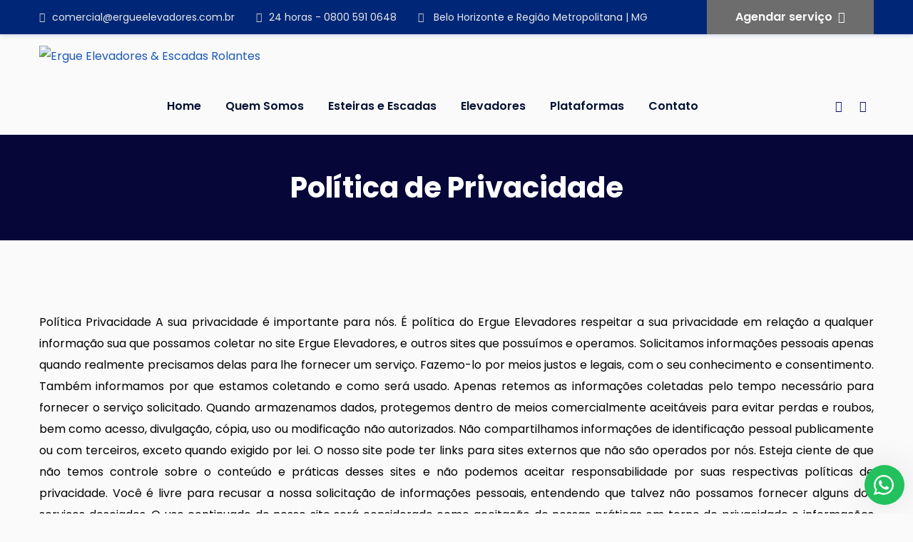

--- FILE ---
content_type: text/html; charset=UTF-8
request_url: https://ergueelevadores.com.br/politica-de-privacidade/
body_size: 25759
content:
<!doctype html><html lang="pt-BR"><head><meta charset="UTF-8"><meta name="viewport" content="width=device-width, initial-scale=1"><link rel="profile" href="//gmpg.org/xfn/11"><style type="text/css" media="screen">#ui-datepicker-div.booked_custom_date_picker table.ui-datepicker-calendar tbody td a.ui-state-active,#ui-datepicker-div.booked_custom_date_picker table.ui-datepicker-calendar tbody td a.ui-state-active:hover,body #booked-profile-page input[type=submit].button-primary:hover,body .booked-list-view button.button:hover, body .booked-list-view input[type=submit].button-primary:hover,body table.booked-calendar input[type=submit].button-primary:hover,body .booked-modal input[type=submit].button-primary:hover,body table.booked-calendar th,body table.booked-calendar thead,body table.booked-calendar thead th,body table.booked-calendar .booked-appt-list .timeslot .timeslot-people button:hover,body #booked-profile-page .booked-profile-header,body #booked-profile-page .booked-tabs li.active a,body #booked-profile-page .booked-tabs li.active a:hover,body #booked-profile-page .appt-block .google-cal-button > a:hover,#ui-datepicker-div.booked_custom_date_picker .ui-datepicker-header{ background:#c4f2d4 !important; }body #booked-profile-page input[type=submit].button-primary:hover,body table.booked-calendar input[type=submit].button-primary:hover,body .booked-list-view button.button:hover, body .booked-list-view input[type=submit].button-primary:hover,body .booked-modal input[type=submit].button-primary:hover,body table.booked-calendar th,body table.booked-calendar .booked-appt-list .timeslot .timeslot-people button:hover,body #booked-profile-page .booked-profile-header,body #booked-profile-page .appt-block .google-cal-button > a:hover{ border-color:#c4f2d4 !important; }body table.booked-calendar tr.days,body table.booked-calendar tr.days th,body .booked-calendarSwitcher.calendar,body #booked-profile-page .booked-tabs,#ui-datepicker-div.booked_custom_date_picker table.ui-datepicker-calendar thead,#ui-datepicker-div.booked_custom_date_picker table.ui-datepicker-calendar thead th{ background:#039146 !important; }body table.booked-calendar tr.days th,body #booked-profile-page .booked-tabs{ border-color:#039146 !important; }#ui-datepicker-div.booked_custom_date_picker table.ui-datepicker-calendar tbody td.ui-datepicker-today a,#ui-datepicker-div.booked_custom_date_picker table.ui-datepicker-calendar tbody td.ui-datepicker-today a:hover,body #booked-profile-page input[type=submit].button-primary,body table.booked-calendar input[type=submit].button-primary,body .booked-list-view button.button, body .booked-list-view input[type=submit].button-primary,body .booked-list-view button.button, body .booked-list-view input[type=submit].button-primary,body .booked-modal input[type=submit].button-primary,body table.booked-calendar .booked-appt-list .timeslot .timeslot-people button,body #booked-profile-page .booked-profile-appt-list .appt-block.approved .status-block,body #booked-profile-page .appt-block .google-cal-button > a,body .booked-modal p.booked-title-bar,body table.booked-calendar td:hover .date span,body .booked-list-view a.booked_list_date_picker_trigger.booked-dp-active,body .booked-list-view a.booked_list_date_picker_trigger.booked-dp-active:hover,.booked-ms-modal .booked-book-appt /* Multi-Slot Booking */{ background:#56c477; }body #booked-profile-page input[type=submit].button-primary,body table.booked-calendar input[type=submit].button-primary,body .booked-list-view button.button, body .booked-list-view input[type=submit].button-primary,body .booked-list-view button.button, body .booked-list-view input[type=submit].button-primary,body .booked-modal input[type=submit].button-primary,body #booked-profile-page .appt-block .google-cal-button > a,body table.booked-calendar .booked-appt-list .timeslot .timeslot-people button,body .booked-list-view a.booked_list_date_picker_trigger.booked-dp-active,body .booked-list-view a.booked_list_date_picker_trigger.booked-dp-active:hover{ border-color:#56c477; }body .booked-modal .bm-window p i.fa,body .booked-modal .bm-window a,body .booked-appt-list .booked-public-appointment-title,body .booked-modal .bm-window p.appointment-title,.booked-ms-modal.visible:hover .booked-book-appt{ color:#56c477; }.booked-appt-list .timeslot.has-title .booked-public-appointment-title { color:inherit; }</style><meta name='robots' content='index, follow, max-image-preview:large, max-snippet:-1, max-video-preview:-1' /><title>Política de Privacidade | Ergue Elevadores &amp; Escadas Rolantes</title><link rel="canonical" href="https://ergueelevadores.com.br/politica-de-privacidade/" /><meta property="og:locale" content="pt_BR" /><meta property="og:type" content="article" /><meta property="og:title" content="Política de Privacidade | Ergue Elevadores &amp; Escadas Rolantes" /><meta property="og:description" content="Política Privacidade A sua privacidade é importante para nós. É política do Ergue Elevadores respeitar a sua privacidade em relação a qualquer informação sua que possamos coletar no site Ergue Elevadores, e outros sites que possuímos e operamos. Solicitamos informações pessoais apenas quando realmente precisamos delas para lhe fornecer um serviço. Fazemo-lo por meios justos [&hellip;]" /><meta property="og:url" content="https://ergueelevadores.com.br/politica-de-privacidade/" /><meta property="og:site_name" content="Ergue Elevadores &amp; Escadas Rolantes" /><meta property="article:modified_time" content="2021-09-15T18:25:04+00:00" /><meta name="twitter:card" content="summary_large_image" /><meta name="twitter:label1" content="Est. tempo de leitura" /><meta name="twitter:data1" content="8 minutos" /> <script type="application/ld+json" class="yoast-schema-graph">{"@context":"https://schema.org","@graph":[{"@type":"WebPage","@id":"https://ergueelevadores.com.br/politica-de-privacidade/","url":"https://ergueelevadores.com.br/politica-de-privacidade/","name":"Política de Privacidade | Ergue Elevadores &amp; Escadas Rolantes","isPartOf":{"@id":"https://ergueelevadores.com.br/#website"},"datePublished":"2021-09-15T18:23:55+00:00","dateModified":"2021-09-15T18:25:04+00:00","breadcrumb":{"@id":"https://ergueelevadores.com.br/politica-de-privacidade/#breadcrumb"},"inLanguage":"pt-BR","potentialAction":[{"@type":"ReadAction","target":["https://ergueelevadores.com.br/politica-de-privacidade/"]}]},{"@type":"BreadcrumbList","@id":"https://ergueelevadores.com.br/politica-de-privacidade/#breadcrumb","itemListElement":[{"@type":"ListItem","position":1,"name":"Início","item":"https://ergueelevadores.com.br/"},{"@type":"ListItem","position":2,"name":"Política de Privacidade"}]},{"@type":"WebSite","@id":"https://ergueelevadores.com.br/#website","url":"https://ergueelevadores.com.br/","name":"Ergue Elevadores &amp; Escadas Rolantes","description":"Só mais um site WordPress","publisher":{"@id":"https://ergueelevadores.com.br/#organization"},"potentialAction":[{"@type":"SearchAction","target":{"@type":"EntryPoint","urlTemplate":"https://ergueelevadores.com.br/?s={search_term_string}"},"query-input":"required name=search_term_string"}],"inLanguage":"pt-BR"},{"@type":"Organization","@id":"https://ergueelevadores.com.br/#organization","name":"Ergue Elevadores e Escadas Rolantes","url":"https://ergueelevadores.com.br/","logo":{"@type":"ImageObject","inLanguage":"pt-BR","@id":"https://ergueelevadores.com.br/#/schema/logo/image/","url":"https://ergueelevadores.com.br/wp-content/uploads/2021/09/logo-ergue2.png","contentUrl":"https://ergueelevadores.com.br/wp-content/uploads/2021/09/logo-ergue2.png","width":124,"height":100,"caption":"Ergue Elevadores e Escadas Rolantes"},"image":{"@id":"https://ergueelevadores.com.br/#/schema/logo/image/"}}]}</script> <link rel='dns-prefetch' href='//www.googletagmanager.com' /><link rel='dns-prefetch' href='//fonts.googleapis.com' /><link rel='preconnect' href='https://fonts.gstatic.com' crossorigin /><link rel="alternate" type="application/rss+xml" title="Feed para Ergue Elevadores &amp; Escadas Rolantes &raquo;" href="https://ergueelevadores.com.br/feed/" /><link rel="alternate" type="application/rss+xml" title="Feed de comentários para Ergue Elevadores &amp; Escadas Rolantes &raquo;" href="https://ergueelevadores.com.br/comments/feed/" /><link data-optimized="1" rel='stylesheet' id='wp-block-library-css' href='https://ergueelevadores.com.br/wp-content/litespeed/css/a48f89d4b9f2a645766a6fdf0d03322c.css?ver=311bf' type='text/css' media='all' /><link data-optimized="1" rel='stylesheet' id='classic-theme-styles-css' href='https://ergueelevadores.com.br/wp-content/litespeed/css/9c3b7c02acd1ba14c6da9e2aa5031253.css?ver=82622' type='text/css' media='all' /><style id='global-styles-inline-css' type='text/css'>body{--wp--preset--color--black: #000000;--wp--preset--color--cyan-bluish-gray: #abb8c3;--wp--preset--color--white: #ffffff;--wp--preset--color--pale-pink: #f78da7;--wp--preset--color--vivid-red: #cf2e2e;--wp--preset--color--luminous-vivid-orange: #ff6900;--wp--preset--color--luminous-vivid-amber: #fcb900;--wp--preset--color--light-green-cyan: #7bdcb5;--wp--preset--color--vivid-green-cyan: #00d084;--wp--preset--color--pale-cyan-blue: #8ed1fc;--wp--preset--color--vivid-cyan-blue: #0693e3;--wp--preset--color--vivid-purple: #9b51e0;--wp--preset--gradient--vivid-cyan-blue-to-vivid-purple: linear-gradient(135deg,rgba(6,147,227,1) 0%,rgb(155,81,224) 100%);--wp--preset--gradient--light-green-cyan-to-vivid-green-cyan: linear-gradient(135deg,rgb(122,220,180) 0%,rgb(0,208,130) 100%);--wp--preset--gradient--luminous-vivid-amber-to-luminous-vivid-orange: linear-gradient(135deg,rgba(252,185,0,1) 0%,rgba(255,105,0,1) 100%);--wp--preset--gradient--luminous-vivid-orange-to-vivid-red: linear-gradient(135deg,rgba(255,105,0,1) 0%,rgb(207,46,46) 100%);--wp--preset--gradient--very-light-gray-to-cyan-bluish-gray: linear-gradient(135deg,rgb(238,238,238) 0%,rgb(169,184,195) 100%);--wp--preset--gradient--cool-to-warm-spectrum: linear-gradient(135deg,rgb(74,234,220) 0%,rgb(151,120,209) 20%,rgb(207,42,186) 40%,rgb(238,44,130) 60%,rgb(251,105,98) 80%,rgb(254,248,76) 100%);--wp--preset--gradient--blush-light-purple: linear-gradient(135deg,rgb(255,206,236) 0%,rgb(152,150,240) 100%);--wp--preset--gradient--blush-bordeaux: linear-gradient(135deg,rgb(254,205,165) 0%,rgb(254,45,45) 50%,rgb(107,0,62) 100%);--wp--preset--gradient--luminous-dusk: linear-gradient(135deg,rgb(255,203,112) 0%,rgb(199,81,192) 50%,rgb(65,88,208) 100%);--wp--preset--gradient--pale-ocean: linear-gradient(135deg,rgb(255,245,203) 0%,rgb(182,227,212) 50%,rgb(51,167,181) 100%);--wp--preset--gradient--electric-grass: linear-gradient(135deg,rgb(202,248,128) 0%,rgb(113,206,126) 100%);--wp--preset--gradient--midnight: linear-gradient(135deg,rgb(2,3,129) 0%,rgb(40,116,252) 100%);--wp--preset--duotone--dark-grayscale: url('#wp-duotone-dark-grayscale');--wp--preset--duotone--grayscale: url('#wp-duotone-grayscale');--wp--preset--duotone--purple-yellow: url('#wp-duotone-purple-yellow');--wp--preset--duotone--blue-red: url('#wp-duotone-blue-red');--wp--preset--duotone--midnight: url('#wp-duotone-midnight');--wp--preset--duotone--magenta-yellow: url('#wp-duotone-magenta-yellow');--wp--preset--duotone--purple-green: url('#wp-duotone-purple-green');--wp--preset--duotone--blue-orange: url('#wp-duotone-blue-orange');--wp--preset--font-size--small: 13px;--wp--preset--font-size--medium: 20px;--wp--preset--font-size--large: 36px;--wp--preset--font-size--x-large: 42px;--wp--preset--spacing--20: 0.44rem;--wp--preset--spacing--30: 0.67rem;--wp--preset--spacing--40: 1rem;--wp--preset--spacing--50: 1.5rem;--wp--preset--spacing--60: 2.25rem;--wp--preset--spacing--70: 3.38rem;--wp--preset--spacing--80: 5.06rem;}:where(.is-layout-flex){gap: 0.5em;}body .is-layout-flow > .alignleft{float: left;margin-inline-start: 0;margin-inline-end: 2em;}body .is-layout-flow > .alignright{float: right;margin-inline-start: 2em;margin-inline-end: 0;}body .is-layout-flow > .aligncenter{margin-left: auto !important;margin-right: auto !important;}body .is-layout-constrained > .alignleft{float: left;margin-inline-start: 0;margin-inline-end: 2em;}body .is-layout-constrained > .alignright{float: right;margin-inline-start: 2em;margin-inline-end: 0;}body .is-layout-constrained > .aligncenter{margin-left: auto !important;margin-right: auto !important;}body .is-layout-constrained > :where(:not(.alignleft):not(.alignright):not(.alignfull)){max-width: var(--wp--style--global--content-size);margin-left: auto !important;margin-right: auto !important;}body .is-layout-constrained > .alignwide{max-width: var(--wp--style--global--wide-size);}body .is-layout-flex{display: flex;}body .is-layout-flex{flex-wrap: wrap;align-items: center;}body .is-layout-flex > *{margin: 0;}:where(.wp-block-columns.is-layout-flex){gap: 2em;}.has-black-color{color: var(--wp--preset--color--black) !important;}.has-cyan-bluish-gray-color{color: var(--wp--preset--color--cyan-bluish-gray) !important;}.has-white-color{color: var(--wp--preset--color--white) !important;}.has-pale-pink-color{color: var(--wp--preset--color--pale-pink) !important;}.has-vivid-red-color{color: var(--wp--preset--color--vivid-red) !important;}.has-luminous-vivid-orange-color{color: var(--wp--preset--color--luminous-vivid-orange) !important;}.has-luminous-vivid-amber-color{color: var(--wp--preset--color--luminous-vivid-amber) !important;}.has-light-green-cyan-color{color: var(--wp--preset--color--light-green-cyan) !important;}.has-vivid-green-cyan-color{color: var(--wp--preset--color--vivid-green-cyan) !important;}.has-pale-cyan-blue-color{color: var(--wp--preset--color--pale-cyan-blue) !important;}.has-vivid-cyan-blue-color{color: var(--wp--preset--color--vivid-cyan-blue) !important;}.has-vivid-purple-color{color: var(--wp--preset--color--vivid-purple) !important;}.has-black-background-color{background-color: var(--wp--preset--color--black) !important;}.has-cyan-bluish-gray-background-color{background-color: var(--wp--preset--color--cyan-bluish-gray) !important;}.has-white-background-color{background-color: var(--wp--preset--color--white) !important;}.has-pale-pink-background-color{background-color: var(--wp--preset--color--pale-pink) !important;}.has-vivid-red-background-color{background-color: var(--wp--preset--color--vivid-red) !important;}.has-luminous-vivid-orange-background-color{background-color: var(--wp--preset--color--luminous-vivid-orange) !important;}.has-luminous-vivid-amber-background-color{background-color: var(--wp--preset--color--luminous-vivid-amber) !important;}.has-light-green-cyan-background-color{background-color: var(--wp--preset--color--light-green-cyan) !important;}.has-vivid-green-cyan-background-color{background-color: var(--wp--preset--color--vivid-green-cyan) !important;}.has-pale-cyan-blue-background-color{background-color: var(--wp--preset--color--pale-cyan-blue) !important;}.has-vivid-cyan-blue-background-color{background-color: var(--wp--preset--color--vivid-cyan-blue) !important;}.has-vivid-purple-background-color{background-color: var(--wp--preset--color--vivid-purple) !important;}.has-black-border-color{border-color: var(--wp--preset--color--black) !important;}.has-cyan-bluish-gray-border-color{border-color: var(--wp--preset--color--cyan-bluish-gray) !important;}.has-white-border-color{border-color: var(--wp--preset--color--white) !important;}.has-pale-pink-border-color{border-color: var(--wp--preset--color--pale-pink) !important;}.has-vivid-red-border-color{border-color: var(--wp--preset--color--vivid-red) !important;}.has-luminous-vivid-orange-border-color{border-color: var(--wp--preset--color--luminous-vivid-orange) !important;}.has-luminous-vivid-amber-border-color{border-color: var(--wp--preset--color--luminous-vivid-amber) !important;}.has-light-green-cyan-border-color{border-color: var(--wp--preset--color--light-green-cyan) !important;}.has-vivid-green-cyan-border-color{border-color: var(--wp--preset--color--vivid-green-cyan) !important;}.has-pale-cyan-blue-border-color{border-color: var(--wp--preset--color--pale-cyan-blue) !important;}.has-vivid-cyan-blue-border-color{border-color: var(--wp--preset--color--vivid-cyan-blue) !important;}.has-vivid-purple-border-color{border-color: var(--wp--preset--color--vivid-purple) !important;}.has-vivid-cyan-blue-to-vivid-purple-gradient-background{background: var(--wp--preset--gradient--vivid-cyan-blue-to-vivid-purple) !important;}.has-light-green-cyan-to-vivid-green-cyan-gradient-background{background: var(--wp--preset--gradient--light-green-cyan-to-vivid-green-cyan) !important;}.has-luminous-vivid-amber-to-luminous-vivid-orange-gradient-background{background: var(--wp--preset--gradient--luminous-vivid-amber-to-luminous-vivid-orange) !important;}.has-luminous-vivid-orange-to-vivid-red-gradient-background{background: var(--wp--preset--gradient--luminous-vivid-orange-to-vivid-red) !important;}.has-very-light-gray-to-cyan-bluish-gray-gradient-background{background: var(--wp--preset--gradient--very-light-gray-to-cyan-bluish-gray) !important;}.has-cool-to-warm-spectrum-gradient-background{background: var(--wp--preset--gradient--cool-to-warm-spectrum) !important;}.has-blush-light-purple-gradient-background{background: var(--wp--preset--gradient--blush-light-purple) !important;}.has-blush-bordeaux-gradient-background{background: var(--wp--preset--gradient--blush-bordeaux) !important;}.has-luminous-dusk-gradient-background{background: var(--wp--preset--gradient--luminous-dusk) !important;}.has-pale-ocean-gradient-background{background: var(--wp--preset--gradient--pale-ocean) !important;}.has-electric-grass-gradient-background{background: var(--wp--preset--gradient--electric-grass) !important;}.has-midnight-gradient-background{background: var(--wp--preset--gradient--midnight) !important;}.has-small-font-size{font-size: var(--wp--preset--font-size--small) !important;}.has-medium-font-size{font-size: var(--wp--preset--font-size--medium) !important;}.has-large-font-size{font-size: var(--wp--preset--font-size--large) !important;}.has-x-large-font-size{font-size: var(--wp--preset--font-size--x-large) !important;}
.wp-block-navigation a:where(:not(.wp-element-button)){color: inherit;}
:where(.wp-block-columns.is-layout-flex){gap: 2em;}
.wp-block-pullquote{font-size: 1.5em;line-height: 1.6;}</style><link data-optimized="1" rel='stylesheet' id='booked-icons-css' href='https://ergueelevadores.com.br/wp-content/litespeed/css/1e7572ff95c298f90a8699eee08376c3.css?ver=20396' type='text/css' media='all' /><link data-optimized="1" rel='stylesheet' id='booked-tooltipster-css' href='https://ergueelevadores.com.br/wp-content/litespeed/css/f2ccd60b3c7969e6b502208d7e854c61.css?ver=21cbe' type='text/css' media='all' /><link data-optimized="1" rel='stylesheet' id='booked-tooltipster-theme-css' href='https://ergueelevadores.com.br/wp-content/litespeed/css/ee66a296efd6f7007ee09d0508a539a4.css?ver=12d27' type='text/css' media='all' /><link data-optimized="1" rel='stylesheet' id='booked-animations-css' href='https://ergueelevadores.com.br/wp-content/litespeed/css/0744d1ff50b0523ddb7923e900c8f4aa.css?ver=11a24' type='text/css' media='all' /><link data-optimized="1" rel='stylesheet' id='booked-css-css' href='https://ergueelevadores.com.br/wp-content/litespeed/css/2896b7d0d83668e02f5cee3590f5452b.css?ver=71420' type='text/css' media='all' /><link data-optimized="1" rel='stylesheet' id='ct-main-css-css' href='https://ergueelevadores.com.br/wp-content/litespeed/css/b56657e04eb34394059b2ff6d7f56d3f.css?ver=63324' type='text/css' media='all' /><link data-optimized="1" rel='stylesheet' id='progressbar-lib-css-css' href='https://ergueelevadores.com.br/wp-content/litespeed/css/aea31ba764ce7518c18f7b70b3554a4a.css?ver=3dc93' type='text/css' media='all' /><link data-optimized="1" rel='stylesheet' id='oc-css-css' href='https://ergueelevadores.com.br/wp-content/litespeed/css/e9deb2c82ba574306a4bf6b5f060647a.css?ver=4e317' type='text/css' media='all' /><link data-optimized="1" rel='stylesheet' id='ct-font-awesome-css' href='https://ergueelevadores.com.br/wp-content/litespeed/css/f406953b835f25d91af9815d5a03bddf.css?ver=8bc0b' type='text/css' media='all' /><link data-optimized="1" rel='stylesheet' id='remodal-css' href='https://ergueelevadores.com.br/wp-content/litespeed/css/555ffd2b956b63bddb39278ad35ba616.css?ver=93b43' type='text/css' media='all' /><link data-optimized="1" rel='stylesheet' id='remodal-default-theme-css' href='https://ergueelevadores.com.br/wp-content/litespeed/css/5f58f3287776cd52a0a6180a531f2b2e.css?ver=38359' type='text/css' media='all' /><link data-optimized="1" rel='stylesheet' id='contact-form-7-css' href='https://ergueelevadores.com.br/wp-content/litespeed/css/f5b1e278b7b2e3dd42808b7bd6233cdc.css?ver=a1883' type='text/css' media='all' /><link data-optimized="1" rel='stylesheet' id='bootstrap-css' href='https://ergueelevadores.com.br/wp-content/litespeed/css/1b8cca5e554476fb545511f653071a8f.css?ver=ea7ea' type='text/css' media='all' /><link data-optimized="1" rel='stylesheet' id='font-awesome-css' href='https://ergueelevadores.com.br/wp-content/litespeed/css/18b99a913008e02236f03fedbdad4ff6.css?ver=d3bd1' type='text/css' media='all' /><link data-optimized="1" rel='stylesheet' id='font-awesome-v5-css' href='https://ergueelevadores.com.br/wp-content/litespeed/css/1e22a7782d52acaf20ecfa22524fd06c.css?ver=9f1dc' type='text/css' media='all' /><link data-optimized="1" rel='stylesheet' id='font-flaticon-css' href='https://ergueelevadores.com.br/wp-content/litespeed/css/785b2d44ceaf8869c12a8b5fe75fccd2.css?ver=cbbd2' type='text/css' media='all' /><link data-optimized="1" rel='stylesheet' id='font-flaticon-v2-css' href='https://ergueelevadores.com.br/wp-content/litespeed/css/71913474f5b6ef1a0b943603759ca666.css?ver=1147d' type='text/css' media='all' /><link data-optimized="1" rel='stylesheet' id='font-flaticon-v3-css' href='https://ergueelevadores.com.br/wp-content/litespeed/css/0a0f3198906089d0b2e344cfdec64b4d.css?ver=1eeea' type='text/css' media='all' /><link data-optimized="1" rel='stylesheet' id='font-flaticon-v4-css' href='https://ergueelevadores.com.br/wp-content/litespeed/css/1e4fee2ad1b0f1eb9d884fb287b681ea.css?ver=1fce7' type='text/css' media='all' /><link data-optimized="1" rel='stylesheet' id='font-flaticon-v5-css' href='https://ergueelevadores.com.br/wp-content/litespeed/css/f6b1c1b1c82118e1e89f7a771ec188b2.css?ver=8b022' type='text/css' media='all' /><link data-optimized="1" rel='stylesheet' id='font-flaticon-v6-css' href='https://ergueelevadores.com.br/wp-content/litespeed/css/b96d974e29c1241945454befc8397267.css?ver=ccf89' type='text/css' media='all' /><link data-optimized="1" rel='stylesheet' id='font-flaticon-v7-css' href='https://ergueelevadores.com.br/wp-content/litespeed/css/aefdcf99204c674d19239a7b878bdbea.css?ver=365f5' type='text/css' media='all' /><link data-optimized="1" rel='stylesheet' id='font-material-icon-css' href='https://ergueelevadores.com.br/wp-content/litespeed/css/59cbae1cf48f4b8d627928300cb66797.css?ver=6cb2c' type='text/css' media='all' /><link data-optimized="1" rel='stylesheet' id='magnific-popup-css' href='https://ergueelevadores.com.br/wp-content/litespeed/css/42859f1dbc3dcc6dc3340111a9181aa8.css?ver=bccec' type='text/css' media='all' /><link data-optimized="1" rel='stylesheet' id='animate-css' href='https://ergueelevadores.com.br/wp-content/litespeed/css/47834c94693ad78473779326cf35eafa.css?ver=38275' type='text/css' media='all' /><link data-optimized="1" rel='stylesheet' id='consultio-theme-css' href='https://ergueelevadores.com.br/wp-content/litespeed/css/02f3e52d780a436ad15e3e4b23f613a3.css?ver=7e8bf' type='text/css' media='all' /><style id='consultio-theme-inline-css' type='text/css'>@media screen and (min-width: 1200px) {
			#ct-header-wrap .ct-header-branding a img { max-height: 75px !important; }#ct-header-wrap .ct-header-main.h-fixed .ct-header-branding a img { max-height: 40px !important; }		}
        @media screen and (max-width: 1199px) {
		#ct-header-wrap .ct-header-branding a img, #ct-header-wrap .ct-logo-mobile img { max-height: 40px !important; }        }
        		@media screen and (min-width: 1200px) {
				}
		.ct-heading .item--sub-title.style1::before {
	width: 44px;
	height: 4px;
}
.ct-heading .item--sub-title.style1 {
	padding-left: 60px;
}
.ct-heading .item--title cite {
	font-family: inherit;
	font-style: normal;
}</style><link data-optimized="1" rel='stylesheet' id='consultio-style-css' href='https://ergueelevadores.com.br/wp-content/litespeed/css/91c74f29d2493fb40bb88566c02841b3.css?ver=51e1a' type='text/css' media='all' /><link rel='stylesheet' id='consultio-google-fonts-css' href='//fonts.googleapis.com/css?family=Roboto%3A300%2C400%2C400i%2C500%2C500i%2C600%2C600i%2C700%2C700i%7CPoppins%3A300%2C400%2C400i%2C500%2C500i%2C600%2C600i%2C700%2C700i%7CPlayfair+Display%3A400%2C400i%2C700%2C700i%2C800%2C900%7CMuli%3A400%7CLato%3A400%7CBarlow%3A400%7CNunito+Sans%3A400%2C600%2C700%2C900%7CKalam%3A400%7CRubik%3A400&#038;subset=latin%2Clatin-ext&#038;ver=6.1.9' type='text/css' media='all' /><link data-optimized="1" rel='stylesheet' id='elementor-icons-css' href='https://ergueelevadores.com.br/wp-content/litespeed/css/6e7cdb3df8dd7292486189f911cbff17.css?ver=253e5' type='text/css' media='all' /><link data-optimized="1" rel='stylesheet' id='elementor-frontend-css' href='https://ergueelevadores.com.br/wp-content/litespeed/css/db0ba113b44e5d3566ae16d7620832fc.css?ver=de94d' type='text/css' media='all' /><link data-optimized="1" rel='stylesheet' id='elementor-post-9159-css' href='https://ergueelevadores.com.br/wp-content/litespeed/css/ab2a962106c6075c9ce0de79addb05f1.css?ver=061bf' type='text/css' media='all' /><link data-optimized="1" rel='stylesheet' id='elementor-pro-css' href='https://ergueelevadores.com.br/wp-content/litespeed/css/c71c6014e690f5f3a8e1222a173acf6d.css?ver=d1896' type='text/css' media='all' /><link data-optimized="1" rel='stylesheet' id='elementor-global-css' href='https://ergueelevadores.com.br/wp-content/litespeed/css/1603c349047c4f88da26cf0d679b3d8f.css?ver=0a738' type='text/css' media='all' /><link data-optimized="1" rel='stylesheet' id='elementor-post-10229-css' href='https://ergueelevadores.com.br/wp-content/litespeed/css/d38a8b19cd746304569f74fc186518bb.css?ver=e3097' type='text/css' media='all' /><link rel="preload" as="style" href="https://fonts.googleapis.com/css?family=Poppins:300,400,500,600,700&#038;display=swap&#038;ver=1698751737" /><link rel="stylesheet" href="https://fonts.googleapis.com/css?family=Poppins:300,400,500,600,700&#038;display=swap&#038;ver=1698751737" media="print" onload="this.media='all'"><noscript><link rel="stylesheet" href="https://fonts.googleapis.com/css?family=Poppins:300,400,500,600,700&#038;display=swap&#038;ver=1698751737" /></noscript><link data-optimized="1" rel='stylesheet' id='wws-public-style-css' href='https://ergueelevadores.com.br/wp-content/litespeed/css/421277e7bc796776ea526dce0cff1331.css?ver=c6e11' type='text/css' media='all' /><style id='wws-public-style-inline-css' type='text/css'>.wws--bg-color {
			background-color: #22c15e;
		}.wws--text-color {
				color: #ffffff;
		}.wws-popup__open-btn {
				display: flex;
				justify-content: center;
				align-items: center;
				width: 56px;
				height: 56px;
				border-radius: 50%;
				margin-top: 10px;
				cursor: pointer;
			}
			.wws-popup__open-btn svg {
				height: auto;
				width: 30px;
			}.wws-popup-container--position {
					right: 12px;
					bottom: 12px;
				}
				.wws-popup__open-btn { float: right; }
				.wws-gradient--position {
				  bottom: 0;
				  right: 0;
				  background: radial-gradient(ellipse at bottom right, rgba(29, 39, 54, 0.2) 0, rgba(29, 39, 54, 0) 72%);
				}@media( max-width: 720px ) {
				.wws-popup__open-btn {
					padding: 0 !important;
					width: 60px !important;
					height: 60px !important;
					border-radius: 50% !important;
					display: flex !important;
					justify-content: center !important;
					align-items: center !important;
					font-size: 30px !important;
				}
				.wws-popup__open-btn > svg {
					padding-right: 0;
					width: 30px;
					height: 30px;
				}
				.wws-popup__open-btn span { display: none; }
			}</style><link data-optimized="1" rel='stylesheet' id='wws-public-template-css' href='https://ergueelevadores.com.br/wp-content/litespeed/css/9d7b5ef51e3ba2a111bd7b69a5bb5954.css?ver=f7730' type='text/css' media='all' /><link rel='stylesheet' id='google-fonts-1-css' href='https://fonts.googleapis.com/css?family=Roboto%3A100%2C100italic%2C200%2C200italic%2C300%2C300italic%2C400%2C400italic%2C500%2C500italic%2C600%2C600italic%2C700%2C700italic%2C800%2C800italic%2C900%2C900italic%7CRoboto+Slab%3A100%2C100italic%2C200%2C200italic%2C300%2C300italic%2C400%2C400italic%2C500%2C500italic%2C600%2C600italic%2C700%2C700italic%2C800%2C800italic%2C900%2C900italic&#038;display=auto&#038;ver=6.1.9' type='text/css' media='all' /><link rel="preconnect" href="https://fonts.gstatic.com/" crossorigin><script type='text/javascript' src='https://ergueelevadores.com.br/wp-includes/js/jquery/jquery.min.js?ver=3.6.1' id='jquery-core-js'></script> <script type='text/javascript' src='https://ergueelevadores.com.br/wp-includes/js/jquery/jquery-migrate.min.js?ver=3.3.2' id='jquery-migrate-js'></script> <script type='text/javascript' src='https://ergueelevadores.com.br/wp-content/plugins/case-theme-core/assets/js/main.js?ver=1.0.0' id='ct-main-js-js'></script> <script type='text/javascript' src='https://ergueelevadores.com.br/wp-content/themes/consultio/consultio/elementor/js/ct-inline-css.js?ver=2.5.1' id='ct-inline-css-js-js'></script>  <script type='text/javascript' src='https://www.googletagmanager.com/gtag/js?id=UA-219127589-1' id='google_gtagjs-js' async></script> <script type='text/javascript' id='google_gtagjs-js-after'>window.dataLayer = window.dataLayer || [];function gtag(){dataLayer.push(arguments);}
gtag('set', 'linker', {"domains":["ergueelevadores.com.br"]} );
gtag("js", new Date());
gtag("set", "developer_id.dZTNiMT", true);
gtag("config", "UA-219127589-1", {"anonymize_ip":true});
gtag("config", "G-S7KNDKSV6E");</script> <link rel="https://api.w.org/" href="https://ergueelevadores.com.br/wp-json/" /><link rel="alternate" type="application/json" href="https://ergueelevadores.com.br/wp-json/wp/v2/pages/10229" /><link rel="EditURI" type="application/rsd+xml" title="RSD" href="https://ergueelevadores.com.br/xmlrpc.php?rsd" /><link rel="wlwmanifest" type="application/wlwmanifest+xml" href="https://ergueelevadores.com.br/wp-includes/wlwmanifest.xml" /><meta name="generator" content="WordPress 6.1.9" /><link rel='shortlink' href='https://ergueelevadores.com.br/?p=10229' /><link rel="alternate" type="application/json+oembed" href="https://ergueelevadores.com.br/wp-json/oembed/1.0/embed?url=https%3A%2F%2Fergueelevadores.com.br%2Fpolitica-de-privacidade%2F" /><link rel="alternate" type="text/xml+oembed" href="https://ergueelevadores.com.br/wp-json/oembed/1.0/embed?url=https%3A%2F%2Fergueelevadores.com.br%2Fpolitica-de-privacidade%2F&#038;format=xml" /><meta name="framework" content="Redux 4.2.14" /><meta name="generator" content="Site Kit by Google 1.107.0" /><link rel="icon" type="image/png" href="https://ergueelevadores.com.br/wp-content/uploads/2021/08/Untitled-1-1.png"/>
 <script type="text/javascript">( function( w, d, s, l, i ) {
				w[l] = w[l] || [];
				w[l].push( {'gtm.start': new Date().getTime(), event: 'gtm.js'} );
				var f = d.getElementsByTagName( s )[0],
					j = d.createElement( s ), dl = l != 'dataLayer' ? '&l=' + l : '';
				j.async = true;
				j.src = 'https://www.googletagmanager.com/gtm.js?id=' + i + dl;
				f.parentNode.insertBefore( j, f );
			} )( window, document, 'script', 'dataLayer', 'GTM-PJ7VZKS' );</script> <meta name="generator" content="Powered by Slider Revolution 6.5.7 - responsive, Mobile-Friendly Slider Plugin for WordPress with comfortable drag and drop interface." /> <script type="text/javascript">function setREVStartSize(e){
			//window.requestAnimationFrame(function() {				 
				window.RSIW = window.RSIW===undefined ? window.innerWidth : window.RSIW;	
				window.RSIH = window.RSIH===undefined ? window.innerHeight : window.RSIH;	
				try {								
					var pw = document.getElementById(e.c).parentNode.offsetWidth,
						newh;
					pw = pw===0 || isNaN(pw) ? window.RSIW : pw;
					e.tabw = e.tabw===undefined ? 0 : parseInt(e.tabw);
					e.thumbw = e.thumbw===undefined ? 0 : parseInt(e.thumbw);
					e.tabh = e.tabh===undefined ? 0 : parseInt(e.tabh);
					e.thumbh = e.thumbh===undefined ? 0 : parseInt(e.thumbh);
					e.tabhide = e.tabhide===undefined ? 0 : parseInt(e.tabhide);
					e.thumbhide = e.thumbhide===undefined ? 0 : parseInt(e.thumbhide);
					e.mh = e.mh===undefined || e.mh=="" || e.mh==="auto" ? 0 : parseInt(e.mh,0);		
					if(e.layout==="fullscreen" || e.l==="fullscreen") 						
						newh = Math.max(e.mh,window.RSIH);					
					else{					
						e.gw = Array.isArray(e.gw) ? e.gw : [e.gw];
						for (var i in e.rl) if (e.gw[i]===undefined || e.gw[i]===0) e.gw[i] = e.gw[i-1];					
						e.gh = e.el===undefined || e.el==="" || (Array.isArray(e.el) && e.el.length==0)? e.gh : e.el;
						e.gh = Array.isArray(e.gh) ? e.gh : [e.gh];
						for (var i in e.rl) if (e.gh[i]===undefined || e.gh[i]===0) e.gh[i] = e.gh[i-1];
											
						var nl = new Array(e.rl.length),
							ix = 0,						
							sl;					
						e.tabw = e.tabhide>=pw ? 0 : e.tabw;
						e.thumbw = e.thumbhide>=pw ? 0 : e.thumbw;
						e.tabh = e.tabhide>=pw ? 0 : e.tabh;
						e.thumbh = e.thumbhide>=pw ? 0 : e.thumbh;					
						for (var i in e.rl) nl[i] = e.rl[i]<window.RSIW ? 0 : e.rl[i];
						sl = nl[0];									
						for (var i in nl) if (sl>nl[i] && nl[i]>0) { sl = nl[i]; ix=i;}															
						var m = pw>(e.gw[ix]+e.tabw+e.thumbw) ? 1 : (pw-(e.tabw+e.thumbw)) / (e.gw[ix]);					
						newh =  (e.gh[ix] * m) + (e.tabh + e.thumbh);
					}
					var el = document.getElementById(e.c);
					if (el!==null && el) el.style.height = newh+"px";					
					el = document.getElementById(e.c+"_wrapper");
					if (el!==null && el) {
						el.style.height = newh+"px";
						el.style.display = "block";
					}
				} catch(e){
					console.log("Failure at Presize of Slider:" + e)
				}					   
			//});
		  };</script> <style type="text/css" id="wp-custom-css">.ct-fancy-box-layout4 .item--icon i {
color: #0d0d73;
}
.ct-fancy-box-layout6 .item--icon  {
background-color: #0d0d73;
}
.ct-fancy-box-layout6:before
{
	    background-color: #0d0d73;
    background-image: -webkit-gradient(linear, left top, right top, from(#0d0d73), to(#6d6d6d));
    background-image: -webkit-linear-gradient(left, #0d0d73, #6d6d6d);
}
.btn-type-normal .scroll-top 
{ 
background-color: #0d0d73;
}

.btn, button, .button, input[type="submit"], .tnp-subscription .tnp-field-button .tnp-button {
background-color: #6d6d6d;
}
.ct-tab-banner2 .ct-tabs-title .ct-tab-title:before {
	background-color: #0d0d73;
}

.ct-fancy-box-layout1.style1 .item--icon, .ct-fancy-box-layout1.style6 .item--icon {
background-color: #d3d3d3;
background-image: -webkit-gradient(linear, left top, right top, from(#d3d3d3), to(#d3d3d3));
background-image: -webkit-linear-gradient(left, #d3d3d3, #383838);
}
@media screen and (max-width: 1199px)
.ct-main-menu > li > a.ct-onepage-active, .ct-main-menu > li > a:hover, .ct-main-menu > li > a.current, .ct-main-menu > li.current_page_item > a, .ct-main-menu > li.current-menu-item > a, .ct-main-menu > li.current_page_ancestor > a, .ct-main-menu > li.current-menu-ancestor > a {
    color: #d3d3d3;
}
#ct-header-wrap #ct-header-top.ct-header-top12 .ct-header-holder li i {
	color: #d3d3d3;		
}

er-initialised .btn.btn-icon-fixed-right-s {
	background-color: #0d0d73
}</style><style id="ct_theme_options-dynamic-css" title="dynamic-css" class="redux-options-output">.ct-main-menu > li > a, body .ct-main-menu .sub-menu li a{font-display:swap;}body #pagetitle{background-color:#0d0d73;background-attachment:inherit;background-position:left top;background-image:url('https://ergueelevadores.com.br/wp-content/uploads/2021/09/3022-1024x577-1.jpg');background-size:cover;}body #pagetitle{padding-top:50px;padding-bottom:50px;}a{color:#1b58b5;}a:hover{color:#114cd6;}a:active{color:#114cd6;}body, .fixed-footer #ct-masthead, .fixed-footer .site-content{background-color:#fafafa;}body{color:#000000;}h1, h2, h3, h4, h5, h6, .h1, .h2, .h3, .h4, .h5, .h6{color:#0e0e73;}body{font-family:Poppins;font-weight:normal;font-style:normal;font-display:swap;}h1,.h1,.text-heading{font-weight:700;font-style:normal;font-display:swap;}h2,.h2{font-weight:700;font-style:normal;font-display:swap;}h3,.h3{font-weight:700;font-style:normal;font-display:swap;}h4,.h4{font-weight:700;font-style:normal;font-display:swap;}h5,.h5{font-weight:700;font-style:normal;font-display:swap;}h6,.h6{font-weight:700;font-style:normal;font-display:swap;}</style></head><body class="page-template-default page page-id-10229 redux-page  site-h22  btn-type-normal  fixed-footer  mobile-header-light elementor-default elementor-kit-9159 elementor-page elementor-page-10229">
<noscript>
<iframe src="https://www.googletagmanager.com/ns.html?id=GTM-PJ7VZKS" height="0" width="0" style="display:none;visibility:hidden"></iframe>
</noscript>
<svg xmlns="http://www.w3.org/2000/svg" viewBox="0 0 0 0" width="0" height="0" focusable="false" role="none" style="visibility: hidden; position: absolute; left: -9999px; overflow: hidden;" ><defs><filter id="wp-duotone-dark-grayscale"><feColorMatrix color-interpolation-filters="sRGB" type="matrix" values=" .299 .587 .114 0 0 .299 .587 .114 0 0 .299 .587 .114 0 0 .299 .587 .114 0 0 " /><feComponentTransfer color-interpolation-filters="sRGB" ><feFuncR type="table" tableValues="0 0.49803921568627" /><feFuncG type="table" tableValues="0 0.49803921568627" /><feFuncB type="table" tableValues="0 0.49803921568627" /><feFuncA type="table" tableValues="1 1" /></feComponentTransfer><feComposite in2="SourceGraphic" operator="in" /></filter></defs></svg><svg xmlns="http://www.w3.org/2000/svg" viewBox="0 0 0 0" width="0" height="0" focusable="false" role="none" style="visibility: hidden; position: absolute; left: -9999px; overflow: hidden;" ><defs><filter id="wp-duotone-grayscale"><feColorMatrix color-interpolation-filters="sRGB" type="matrix" values=" .299 .587 .114 0 0 .299 .587 .114 0 0 .299 .587 .114 0 0 .299 .587 .114 0 0 " /><feComponentTransfer color-interpolation-filters="sRGB" ><feFuncR type="table" tableValues="0 1" /><feFuncG type="table" tableValues="0 1" /><feFuncB type="table" tableValues="0 1" /><feFuncA type="table" tableValues="1 1" /></feComponentTransfer><feComposite in2="SourceGraphic" operator="in" /></filter></defs></svg><svg xmlns="http://www.w3.org/2000/svg" viewBox="0 0 0 0" width="0" height="0" focusable="false" role="none" style="visibility: hidden; position: absolute; left: -9999px; overflow: hidden;" ><defs><filter id="wp-duotone-purple-yellow"><feColorMatrix color-interpolation-filters="sRGB" type="matrix" values=" .299 .587 .114 0 0 .299 .587 .114 0 0 .299 .587 .114 0 0 .299 .587 .114 0 0 " /><feComponentTransfer color-interpolation-filters="sRGB" ><feFuncR type="table" tableValues="0.54901960784314 0.98823529411765" /><feFuncG type="table" tableValues="0 1" /><feFuncB type="table" tableValues="0.71764705882353 0.25490196078431" /><feFuncA type="table" tableValues="1 1" /></feComponentTransfer><feComposite in2="SourceGraphic" operator="in" /></filter></defs></svg><svg xmlns="http://www.w3.org/2000/svg" viewBox="0 0 0 0" width="0" height="0" focusable="false" role="none" style="visibility: hidden; position: absolute; left: -9999px; overflow: hidden;" ><defs><filter id="wp-duotone-blue-red"><feColorMatrix color-interpolation-filters="sRGB" type="matrix" values=" .299 .587 .114 0 0 .299 .587 .114 0 0 .299 .587 .114 0 0 .299 .587 .114 0 0 " /><feComponentTransfer color-interpolation-filters="sRGB" ><feFuncR type="table" tableValues="0 1" /><feFuncG type="table" tableValues="0 0.27843137254902" /><feFuncB type="table" tableValues="0.5921568627451 0.27843137254902" /><feFuncA type="table" tableValues="1 1" /></feComponentTransfer><feComposite in2="SourceGraphic" operator="in" /></filter></defs></svg><svg xmlns="http://www.w3.org/2000/svg" viewBox="0 0 0 0" width="0" height="0" focusable="false" role="none" style="visibility: hidden; position: absolute; left: -9999px; overflow: hidden;" ><defs><filter id="wp-duotone-midnight"><feColorMatrix color-interpolation-filters="sRGB" type="matrix" values=" .299 .587 .114 0 0 .299 .587 .114 0 0 .299 .587 .114 0 0 .299 .587 .114 0 0 " /><feComponentTransfer color-interpolation-filters="sRGB" ><feFuncR type="table" tableValues="0 0" /><feFuncG type="table" tableValues="0 0.64705882352941" /><feFuncB type="table" tableValues="0 1" /><feFuncA type="table" tableValues="1 1" /></feComponentTransfer><feComposite in2="SourceGraphic" operator="in" /></filter></defs></svg><svg xmlns="http://www.w3.org/2000/svg" viewBox="0 0 0 0" width="0" height="0" focusable="false" role="none" style="visibility: hidden; position: absolute; left: -9999px; overflow: hidden;" ><defs><filter id="wp-duotone-magenta-yellow"><feColorMatrix color-interpolation-filters="sRGB" type="matrix" values=" .299 .587 .114 0 0 .299 .587 .114 0 0 .299 .587 .114 0 0 .299 .587 .114 0 0 " /><feComponentTransfer color-interpolation-filters="sRGB" ><feFuncR type="table" tableValues="0.78039215686275 1" /><feFuncG type="table" tableValues="0 0.94901960784314" /><feFuncB type="table" tableValues="0.35294117647059 0.47058823529412" /><feFuncA type="table" tableValues="1 1" /></feComponentTransfer><feComposite in2="SourceGraphic" operator="in" /></filter></defs></svg><svg xmlns="http://www.w3.org/2000/svg" viewBox="0 0 0 0" width="0" height="0" focusable="false" role="none" style="visibility: hidden; position: absolute; left: -9999px; overflow: hidden;" ><defs><filter id="wp-duotone-purple-green"><feColorMatrix color-interpolation-filters="sRGB" type="matrix" values=" .299 .587 .114 0 0 .299 .587 .114 0 0 .299 .587 .114 0 0 .299 .587 .114 0 0 " /><feComponentTransfer color-interpolation-filters="sRGB" ><feFuncR type="table" tableValues="0.65098039215686 0.40392156862745" /><feFuncG type="table" tableValues="0 1" /><feFuncB type="table" tableValues="0.44705882352941 0.4" /><feFuncA type="table" tableValues="1 1" /></feComponentTransfer><feComposite in2="SourceGraphic" operator="in" /></filter></defs></svg><svg xmlns="http://www.w3.org/2000/svg" viewBox="0 0 0 0" width="0" height="0" focusable="false" role="none" style="visibility: hidden; position: absolute; left: -9999px; overflow: hidden;" ><defs><filter id="wp-duotone-blue-orange"><feColorMatrix color-interpolation-filters="sRGB" type="matrix" values=" .299 .587 .114 0 0 .299 .587 .114 0 0 .299 .587 .114 0 0 .299 .587 .114 0 0 " /><feComponentTransfer color-interpolation-filters="sRGB" ><feFuncR type="table" tableValues="0.098039215686275 1" /><feFuncG type="table" tableValues="0 0.66274509803922" /><feFuncB type="table" tableValues="0.84705882352941 0.41960784313725" /><feFuncA type="table" tableValues="1 1" /></feComponentTransfer><feComposite in2="SourceGraphic" operator="in" /></filter></defs></svg><div id="page" class="site"><header id="ct-masthead"><div id="ct-header-wrap" class="ct-header-layout22 fixed-height "><div id="ct-header-top" class="ct-header-top12"><div class="container"><div class="row"><ul class="ct-header-holder"><li><a href="mailto:comercial@ergueelevadores.com.br"><i class="fac fac-envelope"></i>comercial@ergueelevadores.com.br</a></li><li><i class="fac fac-clock"></i>24 horas - 0800 591 0648</li><li><a href="#"><i class="fac fac-map-marker-alt"></i> Belo Horizonte e Região Metropolitana | MG</a></li></ul><div class="ct-header-topbar-btn">
<a class="btn effect-left-to-right" href="https://api.whatsapp.com/send?phone=5531988033244&#038;text=Ol%C3%A1%2C%20gostaria%20de%20fazer%20um%20or%C3%A7amento%20" target="_blank">Agendar serviço<i class="flaticonv2 flaticonv2-right-arrow"></i></a></div></div></div></div><div id="ct-header" class="ct-header-main"><div class="container"><div class="row"><div class="ct-header-branding"><div class="ct-header-branding-inner">
<a class="logo-dark" href="https://ergueelevadores.com.br/" title="Ergue Elevadores &amp; Escadas Rolantes" rel="home"><img src="https://ergueelevadores.com.br/wp-content/uploads/2021/09/logo-ergue2.png" alt="Ergue Elevadores &amp; Escadas Rolantes"/></a><a class="logo-light" href="https://ergueelevadores.com.br/" title="Ergue Elevadores &amp; Escadas Rolantes" rel="home"><img src="https://ergueelevadores.com.br/wp-content/uploads/2021/09/logo-ergue2.png" alt="Ergue Elevadores &amp; Escadas Rolantes"/></a><a class="logo-mobile" href="https://ergueelevadores.com.br/" title="Ergue Elevadores &amp; Escadas Rolantes" rel="home"><img src="https://ergueelevadores.com.br/wp-content/uploads/2021/08/logo-ergue-horizontal-2.png" alt="Ergue Elevadores &amp; Escadas Rolantes"/></a></div></div><div class="ct-header-navigation"><nav class="ct-main-navigation"><div class="ct-main-navigation-inner"><div class="ct-logo-mobile">
<a class="logo-mobile" href="" title="" rel="home"><img src="https://ergueelevadores.com.br/wp-content/uploads/2021/08/logo-ergue-horizontal-2.png" alt=""/></a></div><div class="ct-main-navigation-filter"><ul id="ct-main-menu" class="ct-main-menu sub-hover children-arrow clearfix"><li id="menu-item-9336" class="menu-item menu-item-type-custom menu-item-object-custom menu-item-home menu-item-9336"><a href="https://ergueelevadores.com.br/"><span>Home</span></a></li><li id="menu-item-9202" class="menu-item menu-item-type-post_type menu-item-object-page menu-item-9202"><a href="https://ergueelevadores.com.br/quem-somos/"><span>Quem Somos</span></a></li><li id="menu-item-9432" class="menu-item menu-item-type-post_type menu-item-object-page menu-item-9432"><a href="https://ergueelevadores.com.br/escadas-rolantes/"><span>Esteiras e Escadas</span></a></li><li id="menu-item-9433" class="menu-item menu-item-type-post_type menu-item-object-page menu-item-9433"><a href="https://ergueelevadores.com.br/elevadores/"><span>Elevadores</span></a></li><li id="menu-item-9429" class="menu-item menu-item-type-post_type menu-item-object-page menu-item-9429"><a href="https://ergueelevadores.com.br/plataformas/"><span>Plataformas</span></a></li><li id="menu-item-9121" class="menu-item menu-item-type-post_type menu-item-object-page menu-item-9121"><a href="https://ergueelevadores.com.br/contato/"><span>Contato</span></a></li></ul></div></div></nav><div class="ct-header-social">
<a href="https://www.facebook.com/ergueelevadores" target="_blank"><i class="fab fac-facebook-f"></i></a><a href="https://www.instagram.com/ergueelevadores/" target="_blank"><i class="fab fac-instagram"></i></a></div></div></div></div><div id="ct-menu-mobile">
<span class="btn-nav-mobile open-menu">
<span></span>
</span></div></div></div></header><div id="pagetitle" class="page-title bg-image "><div class="container"><div class="page-title-inner"><div class="page-title-holder"><h1 class="page-title">Política de Privacidade</h1></div></div></div></div><div id="content" class="site-content"><div class="content-inner"><div class="container content-container"><div class="row content-row"><div id="primary"  class="content-area content-full-width col-12"><main id="main" class="site-main"><article id="post-10229" class="post-10229 page type-page status-publish hentry"><div class="entry-content clearfix"><div data-elementor-type="wp-page" data-elementor-id="10229" class="elementor elementor-10229"><section class="elementor-section elementor-top-section elementor-element elementor-element-80600f3 elementor-section-boxed elementor-section-height-default elementor-section-height-default" data-id="80600f3" data-element_type="section"><div class="elementor-container elementor-column-gap-default "><div class="elementor-column elementor-col-100 elementor-top-column elementor-element elementor-element-ed289f5" data-id="ed289f5" data-element_type="column"><div class="elementor-widget-wrap elementor-element-populated"><div class="elementor-element elementor-element-3e5602a elementor-widget elementor-widget-text-editor" data-id="3e5602a" data-element_type="widget" data-widget_type="text-editor.default"><div class="elementor-widget-container"><style>/*! elementor - v3.10.1 - 17-01-2023 */
.elementor-widget-text-editor.elementor-drop-cap-view-stacked .elementor-drop-cap{background-color:#818a91;color:#fff}.elementor-widget-text-editor.elementor-drop-cap-view-framed .elementor-drop-cap{color:#818a91;border:3px solid;background-color:transparent}.elementor-widget-text-editor:not(.elementor-drop-cap-view-default) .elementor-drop-cap{margin-top:8px}.elementor-widget-text-editor:not(.elementor-drop-cap-view-default) .elementor-drop-cap-letter{width:1em;height:1em}.elementor-widget-text-editor .elementor-drop-cap{float:left;text-align:center;line-height:1;font-size:50px}.elementor-widget-text-editor .elementor-drop-cap-letter{display:inline-block}</style><p>Política Privacidade A sua privacidade é importante para nós. É política do Ergue Elevadores respeitar a sua privacidade em relação a qualquer informação sua que possamos coletar no site Ergue Elevadores, e outros sites que possuímos e operamos. Solicitamos informações pessoais apenas quando realmente precisamos delas para lhe fornecer um serviço. Fazemo-lo por meios justos e legais, com o seu conhecimento e consentimento. Também informamos por que estamos coletando e como será usado. Apenas retemos as informações coletadas pelo tempo necessário para fornecer o serviço solicitado. Quando armazenamos dados, protegemos dentro de meios comercialmente aceitáveis ​​para evitar perdas e roubos, bem como acesso, divulgação, cópia, uso ou modificação não autorizados. Não compartilhamos informações de identificação pessoal publicamente ou com terceiros, exceto quando exigido por lei. O nosso site pode ter links para sites externos que não são operados por nós. Esteja ciente de que não temos controle sobre o conteúdo e práticas desses sites e não podemos aceitar responsabilidade por suas respectivas políticas de privacidade. Você é livre para recusar a nossa solicitação de informações pessoais, entendendo que talvez não possamos fornecer alguns dos serviços desejados. O uso continuado de nosso site será considerado como aceitação de nossas práticas em torno de privacidade e informações pessoais. Se você tiver alguma dúvida sobre como lidamos com dados do usuário e informações pessoais, entre em contacto connosco. Política de Cookies Ergue Elevadores O que são cookies? Como é prática comum em quase todos os sites profissionais, este site usa cookies, que são pequenos arquivos baixados no seu computador, para melhorar sua experiência. Esta página descreve quais informações eles coletam, como as usamos e por que às vezes precisamos armazenar esses cookies. Também compartilharemos como você pode impedir que esses cookies sejam armazenados, no entanto, isso pode fazer o downgrade ou &#8216;quebrar&#8217; certos elementos da funcionalidade do site. Como usamos os cookies? Utilizamos cookies por vários motivos, detalhados abaixo. Infelizmente, na maioria dos casos, não existem opções padrão do setor para desativar os cookies sem desativar completamente a funcionalidade e os recursos que eles adicionam a este site. É recomendável que você deixe todos os cookies se não tiver certeza se precisa ou não deles, caso sejam usados ​​para fornecer um serviço que você usa. Desativar cookies Você pode impedir a configuração de cookies ajustando as configurações do seu navegador (consulte a Ajuda do navegador para saber como fazer isso). Esteja ciente de que a desativação de cookies afetará a funcionalidade deste e de muitos outros sites que você visita. A desativação de cookies geralmente resultará na desativação de determinadas funcionalidades e recursos deste site. Portanto, é recomendável que você não desative os cookies. Cookies que definimos Cookies relacionados à conta Se você criar uma conta connosco, usaremos cookies para o gerenciamento do processo de inscrição e administração geral. Esses cookies geralmente serão excluídos quando você sair do sistema, porém, em alguns casos, eles poderão permanecer posteriormente para lembrar as preferências do seu site ao sair. Cookies relacionados ao login Utilizamos cookies quando você está logado, para que possamos lembrar dessa ação. Isso evita que você precise fazer login sempre que visitar uma nova página. Esses cookies são normalmente removidos ou limpos quando você efetua logout para garantir que você possa acessar apenas a recursos e áreas restritas ao efetuar login. Cookies relacionados a boletins por e-mail Este site oferece serviços de assinatura de boletim informativo ou e-mail e os cookies podem ser usados ​​para lembrar se você já está registrado e se deve mostrar determinadas notificações válidas apenas para usuários inscritos / não inscritos. Pedidos processando cookies relacionados Este site oferece facilidades de comércio eletrônico ou pagamento e alguns cookies são essenciais para garantir que seu pedido seja lembrado entre as páginas, para que possamos processá-lo adequadamente. Cookies relacionados a pesquisas Periodicamente, oferecemos pesquisas e questionários para fornecer informações interessantes, ferramentas úteis ou para entender nossa base de usuários com mais precisão. Essas pesquisas podem usar cookies para lembrar quem já participou numa pesquisa ou para fornecer resultados precisos após a alteração das páginas. Cookies relacionados a formulários Quando você envia dados por meio de um formulário como os encontrados nas páginas de contacto ou nos formulários de comentários, os cookies podem ser configurados para lembrar os detalhes do usuário para correspondência futura. Cookies de preferências do site Para proporcionar uma ótima experiência neste site, fornecemos a funcionalidade para definir suas preferências de como esse site é executado quando você o usa. Para lembrar suas preferências, precisamos definir cookies para que essas informações possam ser chamadas sempre que você interagir com uma página for afetada por suas preferências. Cookies de Terceiros Em alguns casos especiais, também usamos cookies fornecidos por terceiros confiáveis. A seção a seguir detalha quais cookies de terceiros você pode encontrar através deste site. Este site usa o Google Analytics, que é uma das soluções de análise mais difundidas e confiáveis ​​da Web, para nos ajudar a entender como você usa o site e como podemos melhorar sua experiência. Esses cookies podem rastrear itens como quanto tempo você gasta no site e as páginas visitadas, para que possamos continuar produzindo conteúdo atraente. Para mais informações sobre cookies do Google Analytics, consulte a página oficial do Google Analytics. As análises de terceiros são usadas para rastrear e medir o uso deste site, para que possamos continuar produzindo conteúdo atrativo. Esses cookies podem rastrear itens como o tempo que você passa no site ou as páginas visitadas, o que nos ajuda a entender como podemos melhorar o site para você. Periodicamente, testamos novos recursos e fazemos alterações subtis na maneira como o site se apresenta. Quando ainda estamos testando novos recursos, esses cookies podem ser usados ​​para garantir que você receba uma experiência consistente enquanto estiver no site, enquanto entendemos quais otimizações os nossos usuários mais apreciam. À medida que vendemos produtos, é importante entendermos as estatísticas sobre quantos visitantes de nosso site realmente compram e, portanto, esse é o tipo de dados que esses cookies rastrearão. Isso é importante para você, pois significa que podemos fazer previsões de negócios com precisão que nos permitem analizar nossos custos de publicidade e produtos para garantir o melhor preço possível. O serviço Google AdSense que usamos para veicular publicidade usa um cookie DoubleClick para veicular anúncios mais relevantes em toda a Web e limitar o número de vezes que um determinado anúncio é exibido para você. Para mais informações sobre o Google AdSense, consulte as FAQs oficiais sobre privacidade do Google AdSense. Utilizamos anúncios para compensar os custos de funcionamento deste site e fornecer financiamento para futuros desenvolvimentos. Os cookies de publicidade comportamental usados ​​por este site foram projetados para garantir que você forneça os anúncios mais relevantes sempre que possível, rastreando anonimamente seus interesses e apresentando coisas semelhantes que possam ser do seu interesse. Vários parceiros anunciam em nosso nome e os cookies de rastreamento de afiliados simplesmente nos permitem ver se nossos clientes acessaram o site através de um dos sites de nossos parceiros, para que possamos creditá-los adequadamente e, quando aplicável, permitir que nossos parceiros afiliados ofereçam qualquer promoção que pode fornecê-lo para fazer uma compra. Compromisso do Usuário O usuário se compromete a fazer uso adequado dos conteúdos e da informação que o Ergue Elevadores oferece no site e com caráter enunciativo, mas não limitativo: A) Não se envolver em atividades que sejam ilegais ou contrárias à boa fé a à ordem pública; B) Não difundir propaganda ou conteúdo de natureza racista, xenofóbica, ou casas de apostas legais (ex.: Betano), jogos de sorte e azar, qualquer tipo de pornografia ilegal, de apologia ao terrorismo ou contra os direitos humanos; C) Não causar danos aos sistemas físicos (hardwares) e lógicos (softwares) do Ergue Elevadores, de seus fornecedores ou terceiros, para introduzir ou disseminar vírus informáticos ou quaisquer outros sistemas de hardware ou software que sejam capazes de causar danos anteriormente mencionados. Mais informações Esperemos que esteja esclarecido e, como mencionado anteriormente, se houver algo que você não tem certeza se precisa ou não, geralmente é mais seguro deixar os cookies ativados, caso interaja com um dos recursos que você usa em nosso site. Esta política é efetiva a partir de September/2021.</p></div></div></div></div></div></section></div></div></article></main></div></div></div></div></div><footer id="colophon" class="site-footer-custom"><div class="footer-custom-inner"><div class="container"><div class="row"><div class="col-12"><div data-elementor-type="wp-post" data-elementor-id="20" class="elementor elementor-20"><section class="elementor-section elementor-top-section elementor-element elementor-element-7d761a20 elementor-section-stretched elementor-section-boxed elementor-section-height-default elementor-section-height-default" data-id="7d761a20" data-element_type="section" data-settings="{&quot;stretch_section&quot;:&quot;section-stretched&quot;,&quot;background_background&quot;:&quot;classic&quot;}"><div class="elementor-background-overlay"></div><div class="elementor-container elementor-column-gap-extended "><div class="elementor-column elementor-col-25 elementor-top-column elementor-element elementor-element-2686a15" data-id="2686a15" data-element_type="column"><div class="elementor-widget-wrap elementor-element-populated"><div class="elementor-element elementor-element-2416324 elementor-widget elementor-widget-image" data-id="2416324" data-element_type="widget" data-widget_type="image.default"><div class="elementor-widget-container"><style>/*! elementor - v3.10.1 - 17-01-2023 */
.elementor-widget-image{text-align:center}.elementor-widget-image a{display:inline-block}.elementor-widget-image a img[src$=".svg"]{width:48px}.elementor-widget-image img{vertical-align:middle;display:inline-block}</style><img width="1077" height="867" src="https://ergueelevadores.com.br/wp-content/uploads/2019/10/logo-branca-1.png" class="attachment-full size-full wp-image-9160" alt="" srcset="https://ergueelevadores.com.br/wp-content/uploads/2019/10/logo-branca-1.png 1077w, https://ergueelevadores.com.br/wp-content/uploads/2019/10/logo-branca-1-300x242.png 300w, https://ergueelevadores.com.br/wp-content/uploads/2019/10/logo-branca-1-1024x824.png 1024w, https://ergueelevadores.com.br/wp-content/uploads/2019/10/logo-branca-1-768x618.png 768w" sizes="(max-width: 1077px) 100vw, 1077px" /></div></div><div class="elementor-element elementor-element-6f20e4e elementor-widget elementor-widget-spacer" data-id="6f20e4e" data-element_type="widget" data-widget_type="spacer.default"><div class="elementor-widget-container"><style>/*! elementor - v3.10.1 - 17-01-2023 */
.elementor-column .elementor-spacer-inner{height:var(--spacer-size)}.e-con{--container-widget-width:100%}.e-con-inner>.elementor-widget-spacer,.e-con>.elementor-widget-spacer{width:var(--container-widget-width,var(--spacer-size));--align-self:var(--container-widget-align-self,initial);--flex-shrink:0}.e-con-inner>.elementor-widget-spacer>.elementor-widget-container,.e-con-inner>.elementor-widget-spacer>.elementor-widget-container>.elementor-spacer,.e-con>.elementor-widget-spacer>.elementor-widget-container,.e-con>.elementor-widget-spacer>.elementor-widget-container>.elementor-spacer{height:100%}.e-con-inner>.elementor-widget-spacer>.elementor-widget-container>.elementor-spacer>.elementor-spacer-inner,.e-con>.elementor-widget-spacer>.elementor-widget-container>.elementor-spacer>.elementor-spacer-inner{height:var(--container-widget-height,var(--spacer-size))}</style><div class="elementor-spacer"><div class="elementor-spacer-inner"></div></div></div></div></div></div><div class="elementor-column elementor-col-25 elementor-top-column elementor-element elementor-element-ebfeadb" data-id="ebfeadb" data-element_type="column"><div class="elementor-widget-wrap elementor-element-populated"><div class="elementor-element elementor-element-3755a96 elementor-widget elementor-widget-text-editor" data-id="3755a96" data-element_type="widget" data-widget_type="text-editor.default"><div class="elementor-widget-container"><p>Contatos:</p></div></div><div class="elementor-element elementor-element-38cd69a elementor-align-left elementor-icon-list--layout-traditional elementor-list-item-link-full_width elementor-widget elementor-widget-icon-list" data-id="38cd69a" data-element_type="widget" data-widget_type="icon-list.default"><div class="elementor-widget-container"><link data-optimized="1" rel="stylesheet" href="https://ergueelevadores.com.br/wp-content/litespeed/css/05b4c12fe56103b0afa56d818c6befcd.css?ver=befcd"><ul class="elementor-icon-list-items"><li class="elementor-icon-list-item">
<span class="elementor-icon-list-icon">
<i aria-hidden="true" class="fab fa-whatsapp"></i>						</span>
<span class="elementor-icon-list-text">(31) 98803-3244  (31) 99414-2130</span></li><li class="elementor-icon-list-item">
<span class="elementor-icon-list-icon">
<i aria-hidden="true" class="flaticon flaticon-telephone"></i>						</span>
<span class="elementor-icon-list-text">(31) 3360-9526</span></li><li class="elementor-icon-list-item">
<span class="elementor-icon-list-icon">
<i aria-hidden="true" class="fas fa-map-marker-alt"></i>						</span>
<span class="elementor-icon-list-text">Rua Carlos Silva Pinto, 276, Camargos - Belo Horizonte/MG</span></li></ul></div></div><div class="elementor-element elementor-element-bcedb15 elementor-widget elementor-widget-text-editor" data-id="bcedb15" data-element_type="widget" data-widget_type="text-editor.default"><div class="elementor-widget-container"><p>Horário de atendimento:</p></div></div><div class="elementor-element elementor-element-2087781 elementor-align-left elementor-icon-list--layout-traditional elementor-list-item-link-full_width elementor-widget elementor-widget-icon-list" data-id="2087781" data-element_type="widget" data-widget_type="icon-list.default"><div class="elementor-widget-container"><ul class="elementor-icon-list-items"><li class="elementor-icon-list-item">
<span class="elementor-icon-list-icon">
<i aria-hidden="true" class="material zmdi zmdi-time"></i>						</span>
<span class="elementor-icon-list-text">24 horas - 0800 591 0648</span></li></ul></div></div></div></div><div class="elementor-column elementor-col-25 elementor-top-column elementor-element elementor-element-265e2d58" data-id="265e2d58" data-element_type="column"><div class="elementor-widget-wrap elementor-element-populated"><div class="elementor-element elementor-element-c30fb52 elementor-widget elementor-widget-text-editor" data-id="c30fb52" data-element_type="widget" data-widget_type="text-editor.default"><div class="elementor-widget-container"><p>Redes sociais:</p></div></div><div class="elementor-element elementor-element-cc5b3a9 elementor-widget elementor-widget-ct_icon" data-id="cc5b3a9" data-element_type="widget" data-widget_type="ct_icon.default"><div class="elementor-widget-container"><div class="ct-icon1 style1">
<a href="https://www.facebook.com/ergueelevadores" target="_blank">
<i aria-hidden="true" class="fab fa-facebook-f"></i>                                    </a>
<a href="https://www.instagram.com/ergueelevadores/" target="_blank">
<i aria-hidden="true" class="fab fa-instagram"></i>                                    </a></div></div></div><section class="elementor-section elementor-inner-section elementor-element elementor-element-fb3f025 elementor-section-boxed elementor-section-height-default elementor-section-height-default" data-id="fb3f025" data-element_type="section"><div class="elementor-container elementor-column-gap-narrow "><div class="elementor-column elementor-col-100 elementor-inner-column elementor-element elementor-element-7f9073b" data-id="7f9073b" data-element_type="column"><div class="elementor-widget-wrap elementor-element-populated"><div class="elementor-element elementor-element-62cd658f el-inline elementor-widget elementor-widget-image" data-id="62cd658f" data-element_type="widget" data-widget_type="image.default"><div class="elementor-widget-container">
<a href="https://play.google.com/store/apps/details?id=com.ergueelevadores" target="_blank">
<img width="206" height="62" src="https://ergueelevadores.com.br/wp-content/uploads/2019/10/google-play-min.png" class="attachment-full size-full wp-image-10455" alt="" />								</a></div></div></div></div></div></section></div></div><div class="elementor-column elementor-col-25 elementor-top-column elementor-element elementor-element-ea4b3f9" data-id="ea4b3f9" data-element_type="column"><div class="elementor-widget-wrap elementor-element-populated"><div class="elementor-element elementor-element-8874bd1 elementor-widget elementor-widget-text-editor" data-id="8874bd1" data-element_type="widget" data-widget_type="text-editor.default"><div class="elementor-widget-container"><p>Empresa registrada:</p></div></div><section class="elementor-section elementor-inner-section elementor-element elementor-element-66e7bd6 elementor-section-boxed elementor-section-height-default elementor-section-height-default" data-id="66e7bd6" data-element_type="section"><div class="elementor-container elementor-column-gap-default "><div class="elementor-column elementor-col-50 elementor-inner-column elementor-element elementor-element-6ab42c1" data-id="6ab42c1" data-element_type="column"><div class="elementor-widget-wrap elementor-element-populated"><div class="elementor-element elementor-element-14acf8f elementor-widget elementor-widget-image" data-id="14acf8f" data-element_type="widget" data-widget_type="image.default"><div class="elementor-widget-container">
<img width="240" height="89" src="https://ergueelevadores.com.br/wp-content/uploads/2019/10/PREFEITURA.png" class="attachment-large size-large wp-image-10651" alt="" /></div></div></div></div><div class="elementor-column elementor-col-50 elementor-inner-column elementor-element elementor-element-895bb99" data-id="895bb99" data-element_type="column"><div class="elementor-widget-wrap elementor-element-populated"><div class="elementor-element elementor-element-19846fc elementor-widget elementor-widget-image" data-id="19846fc" data-element_type="widget" data-widget_type="image.default"><div class="elementor-widget-container">
<img width="240" height="89" src="https://ergueelevadores.com.br/wp-content/uploads/2019/10/CREA.png" class="attachment-large size-large wp-image-10650" alt="" /></div></div></div></div></div></section></div></div></div></section><section class="elementor-section elementor-top-section elementor-element elementor-element-2bc178be elementor-section-stretched elementor-section-boxed elementor-section-height-default elementor-section-height-default" data-id="2bc178be" data-element_type="section" data-settings="{&quot;stretch_section&quot;:&quot;section-stretched&quot;,&quot;background_background&quot;:&quot;classic&quot;}"><div class="elementor-container elementor-column-gap-default "><div class="elementor-column elementor-col-100 elementor-top-column elementor-element elementor-element-6891b4fa" data-id="6891b4fa" data-element_type="column"><div class="elementor-widget-wrap elementor-element-populated"><div class="elementor-element elementor-element-5627311a ct-copyright elementor-widget elementor-widget-text-editor" data-id="5627311a" data-element_type="widget" data-widget_type="text-editor.default"><div class="elementor-widget-container"><p>Ergue Elevadores  todos os direitos reservados ©. Desenvolvido por <a href="https://agenciawebsites.com/"> Agência WebSites</a>.</p></div></div></div></div></div></section></div></div></div></div></div>
<span class="ct-footer-year">2026</span></footer></div><div id="ct-mouse-move" style="display: none;"><div class="circle-cursor circle-cursor--outer"></div><div class="circle-cursor circle-cursor--inner"></div></div> <script type="text/javascript">window.RS_MODULES = window.RS_MODULES || {};
			window.RS_MODULES.modules = window.RS_MODULES.modules || {};
			window.RS_MODULES.waiting = window.RS_MODULES.waiting || [];
			window.RS_MODULES.defered = true;
			window.RS_MODULES.moduleWaiting = window.RS_MODULES.moduleWaiting || {};
			window.RS_MODULES.type = 'compiled';</script> <div id="wws-layout-8" class="wws-popup-container wws-popup-container--position"><div class="wws-gradient wws-gradient--position"></div><div class="wws-popup" data-wws-popup-status="0"><div class="wws-popup__header"><div class="wws-popup__close-btn wws--bg-color wws--text-color wws-shadow">
<svg xmlns="http://www.w3.org/2000/svg" viewBox="0 0 352 512"><path fill="currentColor" d="M242.72 256l100.07-100.07c12.28-12.28 12.28-32.19 0-44.48l-22.24-22.24c-12.28-12.28-32.19-12.28-44.48 0L176 189.28 75.93 89.21c-12.28-12.28-32.19-12.28-44.48 0L9.21 111.45c-12.28 12.28-12.28 32.19 0 44.48L109.28 256 9.21 356.07c-12.28 12.28-12.28 32.19 0 44.48l22.24 22.24c12.28 12.28 32.2 12.28 44.48 0L176 322.72l100.07 100.07c12.28 12.28 32.2 12.28 44.48 0l22.24-22.24c12.28-12.28 12.28-32.19 0-44.48L242.72 256z"/></svg></div><div class="wws-clearfix"></div></div><div class="wws-popup__body"><div class="wws-popup__support-wrapper  wws-shadow"><div class="wws-popup__support"><div class="wws-popup__support-about wws--bg-color wws--text-color">
Olá, gostaria de fazer um orçamento?</div></div></div><div class="wws-clearfix"></div><div class="wws-popup__support-person-container wws-shadow"><div class="wws-popup__support-person-wrapper"><div class="wws-popup__support-person"><a class="wws-popup__support-person-link wws-popup__send-btn"
href="javascript:;"
data-wws-number="5531988033244"
data-wws-pre-msg="%0A
Olá venha da página Política de Privacidade%0A
https://ergueelevadores.com.br/politica-de-privacidade/ e gostaria de um orçamento"
data-wws-name="Atendimento Ergue"
data-wws-id="1"
data-ga-analytics-label="Multi Person - Atendimento Ergue"><div class="wws-popup__support-person-img-wrapper"><img class="wws-popup__support-person-img" src="https://ergueelevadores.com.br/wp-content/uploads/2021/09/logo-ergue2.png" alt="//" width="54"><div class="wws-popup__support-person-available"></div></div><div class="wws-popup__support-person-info-wrapper"><div class="wws-popup__support-person-name">Atendimento Ergue</div><div class="wws-popup__support-person-title"></div><div class="wws-popup__support-person-status">Disponível</div></div>
</a></div></div></div></div></div><div class="wws-popup__footer"><div class="wws-popup__open-btn wws--bg-color wws--text-color wws-shadow">
<svg xmlns="http://www.w3.org/2000/svg" viewBox="0 0 448 512"><path fill="currentColor" d="M380.9 97.1C339 55.1 283.2 32 223.9 32c-122.4 0-222 99.6-222 222 0 39.1 10.2 77.3 29.6 111L0 480l117.7-30.9c32.4 17.7 68.9 27 106.1 27h.1c122.3 0 224.1-99.6 224.1-222 0-59.3-25.2-115-67.1-157zm-157 341.6c-33.2 0-65.7-8.9-94-25.7l-6.7-4-69.8 18.3L72 359.2l-4.4-7c-18.5-29.4-28.2-63.3-28.2-98.2 0-101.7 82.8-184.5 184.6-184.5 49.3 0 95.6 19.2 130.4 54.1 34.8 34.9 56.2 81.2 56.1 130.5 0 101.8-84.9 184.6-186.6 184.6zm101.2-138.2c-5.5-2.8-32.8-16.2-37.9-18-5.1-1.9-8.8-2.8-12.5 2.8-3.7 5.6-14.3 18-17.6 21.8-3.2 3.7-6.5 4.2-12 1.4-32.6-16.3-54-29.1-75.5-66-5.7-9.8 5.7-9.1 16.3-30.3 1.8-3.7.9-6.9-.5-9.7-1.4-2.8-12.5-30.1-17.1-41.2-4.5-10.8-9.1-9.3-12.5-9.5-3.2-.2-6.9-.2-10.6-.2-3.7 0-9.7 1.4-14.8 6.9-5.1 5.6-19.4 19-19.4 46.3 0 27.3 19.9 53.7 22.6 57.4 2.8 3.7 39.1 59.7 94.8 83.8 35.2 15.2 49 16.5 66.6 13.9 10.7-1.6 32.8-13.4 37.4-26.4 4.6-13 4.6-24.1 3.2-26.4-1.3-2.5-5-3.9-10.5-6.6z"></path></svg> <span></span></div><div class="wws-clearfix"></div></div></div> <script type="text/javascript">jQuery( function($) {
            if ( typeof wc_add_to_cart_params === 'undefined' )
                return false;

            $(document.body).on( 'added_to_cart', function( event, fragments, cart_hash, $button ) {
                var $pid = $button.data('product_id');

                $.ajax({
                    type: 'POST',
                    url: wc_add_to_cart_params.ajax_url,
                    data: {
                        'action': 'item_added',
                        'id'    : $pid
                    },
                    success: function (response) {
                        $('.ct-widget-cart-wrap').addClass('open');
                    }
                });
            });
        });</script> <link data-optimized="1" rel='stylesheet' id='elementor-post-20-css' href='https://ergueelevadores.com.br/wp-content/litespeed/css/7201347fc6b009593809f436df02eb22.css?ver=efcff' type='text/css' media='all' /><link rel='stylesheet' id='google-fonts-2-css' href='https://fonts.googleapis.com/css?family=Poppins%3A100%2C100italic%2C200%2C200italic%2C300%2C300italic%2C400%2C400italic%2C500%2C500italic%2C600%2C600italic%2C700%2C700italic%2C800%2C800italic%2C900%2C900italic&#038;display=auto&#038;ver=6.1.9' type='text/css' media='all' /><link data-optimized="1" rel='stylesheet' id='elementor-icons-shared-0-css' href='https://ergueelevadores.com.br/wp-content/litespeed/css/a917b06b25ee98d72d5456ad91b62f7b.css?ver=3d01f' type='text/css' media='all' /><link data-optimized="1" rel='stylesheet' id='elementor-icons-fa-brands-css' href='https://ergueelevadores.com.br/wp-content/litespeed/css/625976f0a1dddbac39a6b5a006df8850.css?ver=50456' type='text/css' media='all' /><link data-optimized="1" rel='stylesheet' id='elementor-icons-fa-solid-css' href='https://ergueelevadores.com.br/wp-content/litespeed/css/52c37d9a896a0815fd2cec8611ff813f.css?ver=a1840' type='text/css' media='all' /><link data-optimized="1" rel='stylesheet' id='rs-plugin-settings-css' href='https://ergueelevadores.com.br/wp-content/litespeed/css/772e203e7d895b1d1e09455e7c536f43.css?ver=59a6e' type='text/css' media='all' /><style id='rs-plugin-settings-inline-css' type='text/css'>#rs-demo-id {}</style> <script type='text/javascript' src='https://ergueelevadores.com.br/wp-includes/js/jquery/ui/core.min.js?ver=1.13.2' id='jquery-ui-core-js'></script> <script type='text/javascript' src='https://ergueelevadores.com.br/wp-includes/js/jquery/ui/datepicker.min.js?ver=1.13.2' id='jquery-ui-datepicker-js'></script> <script type='text/javascript' id='jquery-ui-datepicker-js-after'>jQuery(function(jQuery){jQuery.datepicker.setDefaults({"closeText":"Fechar","currentText":"Hoje","monthNames":["janeiro","fevereiro","mar\u00e7o","abril","maio","junho","julho","agosto","setembro","outubro","novembro","dezembro"],"monthNamesShort":["jan","fev","mar","abr","maio","jun","jul","ago","set","out","nov","dez"],"nextText":"Seguinte","prevText":"Anterior","dayNames":["domingo","segunda-feira","ter\u00e7a-feira","quarta-feira","quinta-feira","sexta-feira","s\u00e1bado"],"dayNamesShort":["dom","seg","ter","qua","qui","sex","s\u00e1b"],"dayNamesMin":["D","S","T","Q","Q","S","S"],"dateFormat":"d \\dd\\e MM \\dd\\e yy","firstDay":0,"isRTL":false});});</script> <script type='text/javascript' src='https://ergueelevadores.com.br/wp-content/plugins/booked/assets/js/spin.min.js?ver=2.0.1' id='booked-spin-js-js'></script> <script type='text/javascript' src='https://ergueelevadores.com.br/wp-content/plugins/booked/assets/js/spin.jquery.js?ver=2.0.1' id='booked-spin-jquery-js'></script> <script type='text/javascript' src='https://ergueelevadores.com.br/wp-content/plugins/booked/assets/js/tooltipster/js/jquery.tooltipster.min.js?ver=3.3.0' id='booked-tooltipster-js'></script> <script type='text/javascript' id='booked-functions-js-extra'>/*  */
var booked_js_vars = {"ajax_url":"https:\/\/ergueelevadores.com.br\/wp-admin\/admin-ajax.php","profilePage":"","publicAppointments":"","i18n_confirm_appt_delete":"Are you sure you want to cancel this appointment?","i18n_please_wait":"Please wait ...","i18n_wrong_username_pass":"Wrong username\/password combination.","i18n_fill_out_required_fields":"Please fill out all required fields.","i18n_guest_appt_required_fields":"Please enter your name to book an appointment.","i18n_appt_required_fields":"Please enter your name, your email address and choose a password to book an appointment.","i18n_appt_required_fields_guest":"Please fill in all \"Information\" fields.","i18n_password_reset":"Please check your email for instructions on resetting your password.","i18n_password_reset_error":"That username or email is not recognized."};
/*  */</script> <script type='text/javascript' src='https://ergueelevadores.com.br/wp-content/plugins/booked/assets/js/functions.js?ver=2.3' id='booked-functions-js'></script> <script type='text/javascript' src='https://ergueelevadores.com.br/wp-content/plugins/case-theme-user/acess/js/notify.min.js?ver=1.0.0' id='notify-js'></script> <script type='text/javascript' src='https://ergueelevadores.com.br/wp-content/plugins/case-theme-user/acess/js/remodal.min.js?ver=1.0.0' id='remodal-js'></script> <script type='text/javascript' id='ct-user-form-js-extra'>/*  */
var userpress = {"ajax":"https:\/\/ergueelevadores.com.br\/wp-admin\/admin-ajax.php","nonce":"2ddb863d83"};
/*  */</script> <script type='text/javascript' src='https://ergueelevadores.com.br/wp-content/plugins/case-theme-user/acess/js/ct-user-form.js?ver=1.0.0' id='ct-user-form-js'></script> <script type='text/javascript' src='https://ergueelevadores.com.br/wp-includes/js/dist/vendor/regenerator-runtime.min.js?ver=0.13.9' id='regenerator-runtime-js'></script> <script type='text/javascript' src='https://ergueelevadores.com.br/wp-includes/js/dist/vendor/wp-polyfill.min.js?ver=3.15.0' id='wp-polyfill-js'></script> <script type='text/javascript' id='contact-form-7-js-extra'>/*  */
var wpcf7 = {"api":{"root":"https:\/\/ergueelevadores.com.br\/wp-json\/","namespace":"contact-form-7\/v1"},"cached":"1"};
/*  */</script> <script type='text/javascript' src='https://ergueelevadores.com.br/wp-content/plugins/contact-form-7/includes/js/index.js?ver=5.4.2' id='contact-form-7-js'></script> <script type='text/javascript' src='https://ergueelevadores.com.br/wp-content/plugins/revslider/public/assets/js/rbtools.min.js?ver=6.5.7' defer async id='tp-tools-js'></script> <script type='text/javascript' src='https://ergueelevadores.com.br/wp-content/plugins/revslider/public/assets/js/rs6.min.js?ver=6.5.7' defer async id='revmin-js'></script> <script type='text/javascript' id='booked-fea-js-js-extra'>/*  */
var booked_fea_vars = {"ajax_url":"https:\/\/ergueelevadores.com.br\/wp-admin\/admin-ajax.php","i18n_confirm_appt_delete":"Are you sure you want to cancel this appointment?","i18n_confirm_appt_approve":"Are you sure you want to approve this appointment?"};
/*  */</script> <script type='text/javascript' src='https://ergueelevadores.com.br/wp-content/plugins/booked/includes/add-ons/frontend-agents/js/functions.js?ver=2.3' id='booked-fea-js-js'></script> <script type='text/javascript' src='https://ergueelevadores.com.br/wp-content/themes/consultio/consultio/assets/js/bootstrap.min.js?ver=4.0.0' id='bootstrap-js'></script> <script type='text/javascript' src='https://ergueelevadores.com.br/wp-content/themes/consultio/consultio/assets/js/nice-select.min.js?ver=all' id='nice-select-js'></script> <script type='text/javascript' src='https://ergueelevadores.com.br/wp-content/themes/consultio/consultio/assets/js/match-height-min.js?ver=1.0.0' id='match-height-js'></script> <script type='text/javascript' src='https://ergueelevadores.com.br/wp-content/themes/consultio/consultio/assets/js/magnific-popup.min.js?ver=1.0.0' id='magnific-popup-js'></script> <script type='text/javascript' src='https://ergueelevadores.com.br/wp-content/themes/consultio/consultio/assets/js/progressbar.min.js?ver=1.0.0' id='progressbar-js'></script> <script type='text/javascript' src='https://ergueelevadores.com.br/wp-content/themes/consultio/consultio/assets/js/wow.min.js?ver=1.0.0' id='wow-js'></script> <script type='text/javascript' src='https://ergueelevadores.com.br/wp-includes/js/jquery/ui/mouse.min.js?ver=1.13.2' id='jquery-ui-mouse-js'></script> <script type='text/javascript' src='https://ergueelevadores.com.br/wp-includes/js/jquery/ui/slider.min.js?ver=1.13.2' id='jquery-ui-slider-js'></script> <script type='text/javascript' src='https://ergueelevadores.com.br/wp-content/themes/consultio/consultio/assets/js/main.js?ver=2.5.1' id='consultio-main-js'></script> <script type='text/javascript' src='https://ergueelevadores.com.br/wp-content/plugins/wordpress-whatsapp-support/assets/libraries/inputmask/jquery.inputmask.min.js?ver=5.0.6' id='wws-input-mask-js'></script> <script type='text/javascript' id='wws-public-script-js-extra'>/*  */
var wwsObj = {"support_number":"5531988033244","auto_popup":"yes","auto_popup_time":"5","plugin_url":"https:\/\/ergueelevadores.com.br\/wp-content\/plugins\/wordpress-whatsapp-support\/","is_mobile":"0","current_page_id":"10229","current_page_url":"https:\/\/ergueelevadores.com.br\/politica-de-privacidade\/","popup_layout":"8","group_invitation_id":"XYZ12345678","admin_url":"https:\/\/ergueelevadores.com.br\/wp-admin\/admin-ajax.php?ver=697c626b2d9d0","scroll_lenght":"","pre_defined_text":"%0A\r\nPage Title: Pol\u00edtica de Privacidade%0A\r\nPage URL: https:\/\/ergueelevadores.com.br\/politica-de-privacidade\/","is_debug":"no","fb_ga_click_tracking":"{\"fb_click_tracking_status\":\"no\",\"fb_click_tracking_event_name\":\"Chat started\",\"fb_click_tracking_event_label\":\"Support\",\"ga_click_tracking_status\":\"no\",\"ga_click_tracking_event_name\":\"Button Clicked\",\"ga_click_tracking_event_category\":\"WordPress WhatsApp Support\",\"ga_click_tracking_event_label\":\"Support\"}","is_gdpr":"no","numberMasking":"(999) 999-9999","whatsapp_mobile_api":"https:\/\/api.whatsapp.com","whatsapp_desktop_api":"https:\/\/web.whatsapp.com","whatsapp_web_api":"","version":"2.5.0","security_token":"ae8ad5ee23"};
/*  */</script> <script type='text/javascript' src='https://ergueelevadores.com.br/wp-content/plugins/wordpress-whatsapp-support/assets/js/wws-public-script.js?ver=2.5.0' id='wws-public-script-js'></script> <script type='text/javascript' src='https://ergueelevadores.com.br/wp-content/plugins/elementor-pro/assets/js/webpack-pro.runtime.min.js?ver=3.10.2' id='elementor-pro-webpack-runtime-js'></script> <script type='text/javascript' src='https://ergueelevadores.com.br/wp-content/plugins/elementor/assets/js/webpack.runtime.min.js?ver=3.10.1' id='elementor-webpack-runtime-js'></script> <script type='text/javascript' src='https://ergueelevadores.com.br/wp-content/plugins/elementor/assets/js/frontend-modules.min.js?ver=3.10.1' id='elementor-frontend-modules-js'></script> <script type='text/javascript' src='https://ergueelevadores.com.br/wp-includes/js/dist/hooks.min.js?ver=4169d3cf8e8d95a3d6d5' id='wp-hooks-js'></script> <script type='text/javascript' src='https://ergueelevadores.com.br/wp-includes/js/dist/i18n.min.js?ver=9e794f35a71bb98672ae' id='wp-i18n-js'></script> <script type='text/javascript' id='wp-i18n-js-after'>wp.i18n.setLocaleData( { 'text direction\u0004ltr': [ 'ltr' ] } );</script> <script type='text/javascript' id='elementor-pro-frontend-js-before'>var ElementorProFrontendConfig = {"ajaxurl":"https:\/\/ergueelevadores.com.br\/wp-admin\/admin-ajax.php","nonce":"a23767fdcf","urls":{"assets":"https:\/\/ergueelevadores.com.br\/wp-content\/plugins\/elementor-pro\/assets\/","rest":"https:\/\/ergueelevadores.com.br\/wp-json\/"},"shareButtonsNetworks":{"facebook":{"title":"Facebook","has_counter":true},"twitter":{"title":"Twitter"},"linkedin":{"title":"LinkedIn","has_counter":true},"pinterest":{"title":"Pinterest","has_counter":true},"reddit":{"title":"Reddit","has_counter":true},"vk":{"title":"VK","has_counter":true},"odnoklassniki":{"title":"OK","has_counter":true},"tumblr":{"title":"Tumblr"},"digg":{"title":"Digg"},"skype":{"title":"Skype"},"stumbleupon":{"title":"StumbleUpon","has_counter":true},"mix":{"title":"Mix"},"telegram":{"title":"Telegram"},"pocket":{"title":"Pocket","has_counter":true},"xing":{"title":"XING","has_counter":true},"whatsapp":{"title":"WhatsApp"},"email":{"title":"Email"},"print":{"title":"Print"}},"facebook_sdk":{"lang":"pt_BR","app_id":""},"lottie":{"defaultAnimationUrl":"https:\/\/ergueelevadores.com.br\/wp-content\/plugins\/elementor-pro\/modules\/lottie\/assets\/animations\/default.json"}};</script> <script type='text/javascript' src='https://ergueelevadores.com.br/wp-content/plugins/elementor-pro/assets/js/frontend.min.js?ver=3.10.2' id='elementor-pro-frontend-js'></script> <script type='text/javascript' src='https://ergueelevadores.com.br/wp-content/plugins/elementor/assets/lib/waypoints/waypoints.min.js?ver=4.0.2' id='elementor-waypoints-js'></script> <script type='text/javascript' id='elementor-frontend-js-before'>var elementorFrontendConfig = {"environmentMode":{"edit":false,"wpPreview":false,"isScriptDebug":false},"i18n":{"shareOnFacebook":"Compartilhar no Facebook","shareOnTwitter":"Compartilhar no Twitter","pinIt":"Fixar","download":"Baixar","downloadImage":"Baixar imagem","fullscreen":"Tela cheia","zoom":"Zoom","share":"Compartilhar","playVideo":"Reproduzir v\u00eddeo","previous":"Anterior","next":"Pr\u00f3ximo","close":"Fechar"},"is_rtl":false,"breakpoints":{"xs":0,"sm":480,"md":768,"lg":1025,"xl":1440,"xxl":1600},"responsive":{"breakpoints":{"mobile":{"label":"Celular","value":767,"default_value":767,"direction":"max","is_enabled":true},"mobile_extra":{"label":"Celular extra","value":880,"default_value":880,"direction":"max","is_enabled":false},"tablet":{"label":"Tablet","value":1024,"default_value":1024,"direction":"max","is_enabled":true},"tablet_extra":{"label":"Tablet extra","value":1200,"default_value":1200,"direction":"max","is_enabled":false},"laptop":{"label":"Laptop","value":1366,"default_value":1366,"direction":"max","is_enabled":false},"widescreen":{"label":"Widescreen","value":2400,"default_value":2400,"direction":"min","is_enabled":false}}},"version":"3.10.1","is_static":false,"experimentalFeatures":{"e_dom_optimization":true,"e_optimized_assets_loading":true,"e_optimized_css_loading":true,"a11y_improvements":true,"e_hidden_wordpress_widgets":true,"theme_builder_v2":true,"landing-pages":true,"kit-elements-defaults":true,"page-transitions":true,"notes":true,"form-submissions":true,"e_scroll_snap":true},"urls":{"assets":"https:\/\/ergueelevadores.com.br\/wp-content\/plugins\/elementor\/assets\/"},"settings":{"page":[],"editorPreferences":[]},"kit":{"active_breakpoints":["viewport_mobile","viewport_tablet"],"global_image_lightbox":"yes","lightbox_enable_counter":"yes","lightbox_enable_fullscreen":"yes","lightbox_enable_zoom":"yes","lightbox_enable_share":"yes","lightbox_title_src":"title","lightbox_description_src":"description"},"post":{"id":10229,"title":"Pol%C3%ADtica%20de%20Privacidade%20%7C%20Ergue%20Elevadores%20%26%20Escadas%20Rolantes","excerpt":"","featuredImage":false}};</script> <script type='text/javascript' src='https://ergueelevadores.com.br/wp-content/plugins/elementor/assets/js/frontend.min.js?ver=3.10.1' id='elementor-frontend-js'></script> <script type='text/javascript' src='https://ergueelevadores.com.br/wp-content/plugins/elementor-pro/assets/js/elements-handlers.min.js?ver=3.10.2' id='pro-elements-handlers-js'></script> </body></html>
<!-- Page optimized by LiteSpeed Cache @2026-01-30 04:49:00 -->

<!-- Page cached by LiteSpeed Cache 7.6.2 on 2026-01-30 04:48:59 -->

--- FILE ---
content_type: text/css
request_url: https://ergueelevadores.com.br/wp-content/litespeed/css/785b2d44ceaf8869c12a8b5fe75fccd2.css?ver=cbbd2
body_size: 326
content:
@font-face{font-family:"Flaticon";src:url(/wp-content/themes/consultio/consultio/assets/fonts/Flaticon.eot);src:url("/wp-content/themes/consultio/consultio/assets/fonts/Flaticon.eot?#iefix") format("embedded-opentype"),url(/wp-content/themes/consultio/consultio/assets/fonts/Flaticon.woff2) format("woff2"),url(/wp-content/themes/consultio/consultio/assets/fonts/Flaticon.woff) format("woff"),url(/wp-content/themes/consultio/consultio/assets/fonts/Flaticon.ttf) format("truetype"),url("/wp-content/themes/consultio/consultio/assets/fonts/Flaticon.svg#Flaticon") format("svg");font-weight:400;font-style:normal}@media screen and (-webkit-min-device-pixel-ratio:0){@font-face{font-family:"Flaticon";src:url("/wp-content/themes/consultio/consultio/assets/fonts/Flaticon.svg#Flaticon") format("svg")}}[class^="flaticon-"]:before,[class*=" flaticon-"]:before,[class^="flaticon-"]:after,[class*=" flaticon-"]:after{font-family:Flaticon;font-size:inherit;font-style:normal}.flaticon-skill:before{content:"\f100"}.flaticon-setting-spanner:before{content:"\f101"}.flaticon-bar-graph:before{content:"\f102"}.flaticon-target:before{content:"\f103"}.flaticon-gear:before{content:"\f104"}.flaticon-telephone:before{content:"\f105"}.flaticon-map:before{content:"\f106"}.flaticon-add-location-point:before{content:"\f107"}.flaticon-puzzle:before{content:"\f108"}.flaticon-diagram:before{content:"\f109"}.flaticon-stats:before{content:"\f10a"}.flaticon-presentation:before{content:"\f10b"}.flaticon-chart:before{content:"\f10c"}.flaticon-award-symbol:before{content:"\f10d"}.flaticon-strategy:before{content:"\f10e"}.flaticon-group:before{content:"\f10f"}.flaticon-leadership:before{content:"\f110"}.flaticon-growth:before{content:"\f111"}.flaticon-report:before{content:"\f112"}.flaticon-marketing-strategy:before{content:"\f113"}.flaticon-menu:before{content:"\f114"}.flaticon-product:before{content:"\f115"}.flaticon-bank:before{content:"\f116"}.flaticon-graph:before{content:"\f117"}.flaticon-pie-chart:before{content:"\f118"}.flaticon-internet:before{content:"\f119"}.flaticon-earnings:before{content:"\f11a"}.flaticon-award:before{content:"\f11b"}.flaticon-social-media:before{content:"\f11c"}.flaticon-target-1:before{content:"\f11d"}.flaticon-bank-building:before{content:"\f11e"}.flaticon-handshake:before{content:"\f11f"}.flaticon-presentation-board-with-graph:before{content:"\f120"}.flaticon-increased-revenue:before{content:"\f121"}.flaticon-teamwork:before{content:"\f122"}.flaticon-tools:before{content:"\f123"}.flaticon-target-2:before{content:"\f124"}.flaticon-male-job-search-symbol:before{content:"\f125"}.flaticon-credit-card:before{content:"\f126"}.flaticon-placeholder:before{content:"\f127"}.flaticon-phone-call:before{content:"\f128"}.flaticon-black-back-closed-envelope-shape:before{content:"\f129"}.flaticon-scales-of-justice:before{content:"\f12a"}.flaticon-auction:before{content:"\f12b"}.flaticon-court:before{content:"\f12c"}.flaticon-mace:before{content:"\f12d"}.flaticon-light-bulb:before{content:"\f12e"}.flaticon-shield:before{content:"\f12f"}.flaticon-dollar-symbol:before{content:"\f130"}.flaticon-chart-1:before{content:"\f131"}.flaticon-eye:before{content:"\f132"}.flaticon-cloud:before{content:"\f133"}.flaticon-graph-1:before{content:"\f134"}.flaticon-document:before{content:"\f135"}

--- FILE ---
content_type: text/css
request_url: https://ergueelevadores.com.br/wp-content/litespeed/css/71913474f5b6ef1a0b943603759ca666.css?ver=1147d
body_size: 152
content:
@font-face{font-family:"Flaticon-v2";src:url(/wp-content/themes/consultio/consultio/assets/fonts/Flaticon-v2.eot);src:url("/wp-content/themes/consultio/consultio/assets/fonts/Flaticon-v2.eot?#iefix") format("embedded-opentype"),url(/wp-content/themes/consultio/consultio/assets/fonts/Flaticon-v2.woff) format("woff"),url(/wp-content/themes/consultio/consultio/assets/fonts/Flaticon-v2.ttf) format("truetype"),url("/wp-content/themes/consultio/consultio/assets/fonts/Flaticon-v2.svg#Flaticon-v2") format("svg");font-weight:400;font-style:normal}@media screen and (-webkit-min-device-pixel-ratio:0){@font-face{font-family:"Flaticon-v2";src:url("/wp-content/themes/consultio/consultio/assets/fonts/Flaticon-v2.svg#Flaticon-v2") format("svg")}}[class^="flaticonv2-"]:before,[class*=" flaticonv2-"]:before,[class^="flaticonv2-"]:after,[class*=" flaticonv2-"]:after{font-family:Flaticon-v2;font-size:inherit;font-style:normal}.flaticonv2-aeroplane:before{content:"\f100"}.flaticonv2-id-card:before{content:"\f101"}.flaticonv2-shield:before{content:"\f102"}.flaticonv2-earning-money-idea:before{content:"\f103"}.flaticonv2-list:before{content:"\f104"}.flaticonv2-menu:before{content:"\f105"}.flaticonv2-banknote:before{content:"\f106"}.flaticonv2-creative:before{content:"\f107"}.flaticonv2-network:before{content:"\f108"}.flaticonv2-speech-bubble:before{content:"\f109"}.flaticonv2-layers:before{content:"\f10a"}.flaticonv2-gear:before{content:"\f10b"}.flaticonv2-computer:before{content:"\f10c"}.flaticonv2-objective:before{content:"\f10d"}.flaticonv2-right-arrow:before{content:"\f10e"}.flaticonv2-long-arrow-pointing-to-the-right:before{content:"\f10f"}.flaticonv2-edit:before{content:"\f110"}.flaticonv2-responsive:before{content:"\f111"}.flaticonv2-speed:before{content:"\f112"}.flaticonv2-happiness:before{content:"\f113"}.flaticonv2-play-button:before{content:"\f114"}.flaticonv2-pin:before{content:"\f115"}.flaticonv2-thin-arrowheads-pointing-down:before{content:"\f116"}.flaticonv2-multiply:before{content:"\f117"}.flaticonv2-right-quotation-mark:before{content:"\f118"}

--- FILE ---
content_type: text/css
request_url: https://ergueelevadores.com.br/wp-content/litespeed/css/0a0f3198906089d0b2e344cfdec64b4d.css?ver=1eeea
body_size: 282
content:
@font-face{font-family:"Flaticon-v3";src:url(/wp-content/themes/consultio/consultio/assets/fonts/Flaticon-v3.eot);src:url("/wp-content/themes/consultio/consultio/assets/fonts/Flaticon-v3.eot?#iefix") format("embedded-opentype"),url(/wp-content/themes/consultio/consultio/assets/fonts/Flaticon-v3.woff2) format("woff2"),url(/wp-content/themes/consultio/consultio/assets/fonts/Flaticon-v3.woff) format("woff"),url(/wp-content/themes/consultio/consultio/assets/fonts/Flaticon-v3.ttf) format("truetype"),url("/wp-content/themes/consultio/consultio/assets/fonts/Flaticon-v3.svg#Flaticon-v3") format("svg");font-weight:400;font-style:normal}@media screen and (-webkit-min-device-pixel-ratio:0){@font-face{font-family:"Flaticon-v3";src:url("/wp-content/themes/consultio/consultio/assets/fonts/Flaticon-v3.svg#Flaticon-v3") format("svg")}}[class^="flaticonv3-"]:before,[class*=" flaticonv3-"]:before,[class^="flaticonv3-"]:after,[class*=" flaticonv3-"]:after{font-family:Flaticon-v3;font-size:inherit;font-style:normal;font-weight:400}.flaticonv3-home:before{content:"\f100"}.flaticonv3-umbrella:before{content:"\f101"}.flaticonv3-menu:before{content:"\f102"}.flaticonv3-portfolio:before{content:"\f103"}.flaticonv3-newspaper:before{content:"\f104"}.flaticonv3-letter:before{content:"\f105"}.flaticonv3-sheet:before{content:"\f106"}.flaticonv3-icon-56763:before{content:"\f107"}.flaticonv3-icon-25283:before{content:"\f108"}.flaticonv3-shield:before{content:"\f109"}.flaticonv3-get-money:before{content:"\f10a"}.flaticonv3-credit-card:before{content:"\f10b"}.flaticonv3-value:before{content:"\f10c"}.flaticonv3-start-button:before{content:"\f10d"}.flaticonv3-target:before{content:"\f10e"}.flaticonv3-group:before{content:"\f10f"}.flaticonv3-refresh:before{content:"\f110"}.flaticonv3-tick:before{content:"\f111"}.flaticonv3-home-2:before{content:"\f112"}.flaticonv3-car:before{content:"\f113"}.flaticonv3-walk:before{content:"\f114"}.flaticonv3-statistics:before{content:"\f115"}.flaticonv3-icon-user:before{content:"\f116"}.flaticonv3-telephone-call:before{content:"\f117"}.flaticonv3-envelope:before{content:"\f118"}.flaticonv3-square-box:before{content:"\f119"}.flaticonv3-telephone:before{content:"\f11a"}.flaticonv3-garage:before{content:"\f11b"}.flaticonv3-insurance:before{content:"\f11c"}.flaticonv3-insurance-1:before{content:"\f11d"}.flaticonv3-lifesaver:before{content:"\f11e"}.flaticonv3-umbrella-1:before{content:"\f11f"}.flaticonv3-diamond-ring:before{content:"\f120"}.flaticonv3-water-1:before{content:"\f121"}.flaticonv3-analytics:before{content:"\f122"}.flaticonv3-analytics-1:before{content:"\f123"}.flaticonv3-company:before{content:"\f124"}.flaticonv3-customer:before{content:"\f125"}.flaticonv3-presentation:before{content:"\f126"}.flaticonv3-quality:before{content:"\f127"}.flaticonv3-settings:before{content:"\f128"}.flaticonv3-maps-and-flags:before{content:"\f129"}.flaticonv3-phone:before{content:"\f12a"}.flaticonv3-plus:before{content:"\f12b"}.flaticonv3-external-link-symbol:before{content:"\f12c"}.flaticonv3-login:before{content:"\f12d"}.flaticonv3-claim:before{content:"\f12e"}.flaticonv3-tracking:before{content:"\f12f"}.flaticonv3-pen-tool:before{content:"\f130"}.flaticonv3-icon-684872:before{content:"\f131"}.flaticonv3-save-money:before{content:"\f132"}.flaticonv3-dot:before{content:"\f133"}

--- FILE ---
content_type: text/css
request_url: https://ergueelevadores.com.br/wp-content/litespeed/css/1e4fee2ad1b0f1eb9d884fb287b681ea.css?ver=1fce7
body_size: -29
content:
@font-face{font-family:"Flaticon-v4";src:url(/wp-content/themes/consultio/consultio/assets/fonts/Flaticon-v4.eot);src:url("/wp-content/themes/consultio/consultio/assets/fonts/Flaticon-v4.eot?#iefix") format("embedded-opentype"),url(/wp-content/themes/consultio/consultio/assets/fonts/Flaticon-v4.woff) format("woff"),url(/wp-content/themes/consultio/consultio/assets/fonts/Flaticon-v4.ttf) format("truetype"),url("/wp-content/themes/consultio/consultio/assets/fonts/Flaticon-v4.svg#Flaticon-v4") format("svg");font-weight:400;font-style:normal}@media screen and (-webkit-min-device-pixel-ratio:0){@font-face{font-family:"Flaticon-v4";src:url("/wp-content/themes/consultio/consultio/assets/fonts/Flaticon-v4.svg#Flaticon-v4") format("svg")}}[class^="flaticonv4-"]:before,[class*=" flaticonv4-"]:before,[class^="flaticonv4-"]:after,[class*=" flaticonv4-"]:after{font-family:Flaticon-v4;font-size:inherit;font-style:normal}.flaticonv4-doctor:before{content:"\f100"}.flaticonv4-panic-1:before{content:"\f101"}.flaticonv4-clean:before{content:"\f102"}.flaticonv4-keep-distance:before{content:"\f103"}.flaticonv4-cleaner:before{content:"\f104"}.flaticonv4-sweeping:before{content:"\f105"}.flaticonv4-next:before{content:"\f106"}.flaticonv4-arrow:before{content:"\f107"}.flaticonv4-bar-graph:before{content:"\f108"}.flaticonv4-refresh:before{content:"\f109"}.flaticonv4-grow-shop:before{content:"\f10a"}.flaticonv4-interest:before{content:"\f10b"}

--- FILE ---
content_type: text/css
request_url: https://ergueelevadores.com.br/wp-content/litespeed/css/b96d974e29c1241945454befc8397267.css?ver=ccf89
body_size: 158
content:
@font-face{font-family:"Flaticon-v6";src:url(/wp-content/themes/consultio/consultio/assets/fonts/Flaticon-v6.eot);src:url("/wp-content/themes/consultio/consultio/assets/fonts/Flaticon-v6.eot?#iefix") format("embedded-opentype"),url(/wp-content/themes/consultio/consultio/assets/fonts/Flaticon-v6.woff) format("woff"),url(/wp-content/themes/consultio/consultio/assets/fonts/Flaticon-v6.ttf) format("truetype"),url("/wp-content/themes/consultio/consultio/assets/fonts/Flaticon-v6.svg#Flaticon-v6") format("svg");font-weight:400;font-style:normal}@media screen and (-webkit-min-device-pixel-ratio:0){@font-face{font-family:"Flaticon-v6";src:url("/wp-content/themes/consultio/consultio/assets/fonts/Flaticon-v6.svg#Flaticon-v6") format("svg")}}[class^="flaticonv6-"]:before,[class*=" flaticonv6-"]:before,[class^="flaticonv6-"]:after,[class*=" flaticonv6-"]:after{font-family:Flaticon-v6;font-size:inherit;font-style:normal}.flaticonv6-report:before{content:"\f100"}.flaticonv6-megaphone:before{content:"\f101"}.flaticonv6-phone-call:before{content:"\f102"}.flaticonv6-coin-1:before{content:"\f103"}.flaticonv6-chat:before{content:"\f104"}.flaticonv6-speech-bubble:before{content:"\f105"}.flaticonv6-photographer:before{content:"\f106"}.flaticonv6-reading-book:before{content:"\f107"}.flaticonv6-caduceus:before{content:"\f108"}.flaticonv6-airplane:before{content:"\f109"}.flaticonv6-bar-chart:before{content:"\f10a"}.flaticonv6-graphics:before{content:"\f10b"}.flaticonv6-handshake:before{content:"\f10c"}.flaticonv6-3d-design:before{content:"\f10d"}.flaticonv6-right-arrow:before{content:"\f10e"}.flaticonv6-vector:before{content:"\f10f"}.flaticonv6-search:before{content:"\f110"}.flaticonv6-select:before{content:"\f111"}.flaticonv6-manufacture:before{content:"\f112"}.flaticonv6-link:before{content:"\f113"}.flaticonv6-target-2:before{content:"\f114"}.flaticonv6-file:before{content:"\f115"}.flaticonv6-right-arrow-1:before{content:"\f116"}.flaticonv6-web:before{content:"\f117"}.flaticonv6-files:before{content:"\f118"}.flaticonv6-pen:before{content:"\f119"}.flaticonv6-brain:before{content:"\f11a"}.flaticonv6-web-1:before{content:"\f11b"}.flaticonv6-phone-call-1:before{content:"\f11c"}.flaticonv6-phone-call-2:before{content:"\f11d"}.flaticonv6-flag:before{content:"\f11e"}.flaticonv6-focus:before{content:"\f11f"}.flaticonv6-philosophy:before{content:"\f120"}.flaticonv6-home:before{content:"\f121"}.flaticonv6-telephone-1:before{content:"\f122"}.flaticonv6-worldwide:before{content:"\f123"}

--- FILE ---
content_type: text/css
request_url: https://ergueelevadores.com.br/wp-content/litespeed/css/aefdcf99204c674d19239a7b878bdbea.css?ver=365f5
body_size: 138
content:
@font-face{font-family:"flaticon-v7";src:url(/wp-content/themes/consultio/consultio/assets/fonts/flaticon-v7.eot);src:url("/wp-content/themes/consultio/consultio/assets/fonts/flaticon-v7.eot?#iefix") format("embedded-opentype"),url(/wp-content/themes/consultio/consultio/assets/fonts/flaticon-v7.woff) format("woff"),url(/wp-content/themes/consultio/consultio/assets/fonts/flaticon-v7.ttf) format("truetype"),url("/wp-content/themes/consultio/consultio/assets/fonts/flaticon-v7.svg#flaticon-v7") format("svg");font-weight:400;font-style:normal}@media screen and (-webkit-min-device-pixel-ratio:0){@font-face{font-family:"flaticon-v7";src:url("/wp-content/themes/consultio/consultio/assets/fonts/flaticon-v7.svg#flaticon-v7") format("svg")}}[class^="flaticonv7-"]:before,[class*=" flaticonv7-"]:before,[class^="flaticonv7-"]:after,[class*=" flaticonv7-"]:after{font-family:flaticon-v7;font-size:inherit;font-style:normal}.flaticonv7-analytics:before{content:"\f101"}.flaticonv7-app-store:before{content:"\f102"}.flaticonv7-audit:before{content:"\f103"}.flaticonv7-chat-1:before{content:"\f104"}.flaticonv7-check:before{content:"\f105"}.flaticonv7-consulting:before{content:"\f106"}.flaticonv7-contact-book:before{content:"\f107"}.flaticonv7-contacts-book:before{content:"\f108"}.flaticonv7-crown:before{content:"\f109"}.flaticonv7-dental:before{content:"\f10a"}.flaticonv7-exclusive:before{content:"\f10b"}.flaticonv7-follower:before{content:"\f10c"}.flaticonv7-goal:before{content:"\f10d"}.flaticonv7-google-play:before{content:"\f10e"}.flaticonv7-graphics:before{content:"\f10f"}.flaticonv7-grid-1:before{content:"\f110"}.flaticonv7-grid:before{content:"\f111"}.flaticonv7-idea:before{content:"\f112"}.flaticonv7-leaf:before{content:"\f113"}.flaticonv7-magnifying-glass:before{content:"\f114"}.flaticonv7-more:before{content:"\f115"}.flaticonv7-network:before{content:"\f116"}.flaticonv7-next:before{content:"\f117"}.flaticonv7-no:before{content:"\f118"}.flaticonv7-phone-call-1:before{content:"\f119"}.flaticonv7-phone-call-2:before{content:"\f11a"}.flaticonv7-phone-call:before{content:"\f11b"}.flaticonv7-play-button:before{content:"\f11c"}.flaticonv7-rate:before{content:"\f11d"}.flaticonv7-right-1:before{content:"\f11e"}.flaticonv7-right:before{content:"\f11f"}.flaticonv7-shield:before{content:"\f120"}.flaticonv7-space-rocket-launch:before{content:"\f121"}.flaticonv7-tap:before{content:"\f122"}.flaticonv7-target:before{content:"\f123"}.flaticonv7-tourism:before{content:"\f124"}.flaticonv7-training:before{content:"\f125"}

--- FILE ---
content_type: text/css
request_url: https://ergueelevadores.com.br/wp-content/litespeed/css/d38a8b19cd746304569f74fc186518bb.css?ver=e3097
body_size: -280
content:
.elementor-10229 .elementor-element.elementor-element-3e5602a{text-align:justify}

--- FILE ---
content_type: text/css
request_url: https://ergueelevadores.com.br/wp-content/litespeed/css/421277e7bc796776ea526dce0cff1331.css?ver=c6e11
body_size: 182
content:
.wws-clearfix{clear:both}.wws-shadow{box-shadow:0 0 50px rgb(0 0 0 / .1)}.wws-gradient{z-index:-1;position:fixed;width:500px;height:500px;content:"";pointer-events:none;display:none}@keyframes wws-shake{0%{transform:translateX(0)}25%{transform:translateX(-8px)}50%{transform:translateX(8px)}100%{transform:translateX(0)}}.wws-shake-animation{animation:wws-shake 300ms}.wws-popup .wws-gdpr{border-top:1px dashed #eee;padding:8px 12px 6px 12px;background:#fff;color:#888FBB;-webkit-user-select:none;user-select:none;outline:none!important}.wws-popup .wws-gdpr label{color:#888FBB;display:block;font-weight:400;margin:0;padding:0}.wws-popup .wws-gdpr label input[type="checkbox"]{vertical-align:middle;margin-right:4px;padding:0}.wws-shortcode-btn{padding:4px 10px;margin:2px;border-radius:3px;text-align:center;text-decoration:none!important;vertical-align:middle;justify-content:center;align-items:center}.wws-shortcode-btn:hover{box-shadow:0 3px 8px rgb(0 0 0 / .16)}.wws-shortcode-btn>svg{vertical-align:middle;margin-right:5px;width:16px;height:16px}.wws-spinner{margin:80px auto;width:70px;text-align:center}.wws-spinner>div{width:18px;height:18px;border-radius:100%;display:inline-block;animation:wws-sk-bouncedelay 1.4s infinite ease-in-out both}.wws-spinner .wws-bounce1{animation-delay:-0.32s}.wws-spinner .wws-bounce2{animation-delay:-0.16s}@keyframes wws-sk-bouncedelay{0%,80%,100%{transform:scale(0)}40%{transform:scale(1)}}.wws-qr{width:auto;max-width:98%;padding:10px;text-align:center}.wws-qr img{display:inline-block!important}.wws-popup__open-btn>svg,.wws-popup__open-btn>span{vertical-align:middle}.wws-popup__open-btn>svg{padding-right:2px;width:16px;height:16px}

--- FILE ---
content_type: text/css
request_url: https://ergueelevadores.com.br/wp-content/litespeed/css/7201347fc6b009593809f436df02eb22.css?ver=efcff
body_size: 684
content:
.elementor-20 .elementor-element.elementor-element-7d761a20:not(.elementor-motion-effects-element-type-background),.elementor-20 .elementor-element.elementor-element-7d761a20>.elementor-motion-effects-container>.elementor-motion-effects-layer{background-image:url(https://ergueelevadores.com.br/wp-content/uploads/2021/09/elevator-985774_1920-1024x768-1.jpg);background-position:center center;background-repeat:no-repeat;background-size:cover}.elementor-20 .elementor-element.elementor-element-7d761a20>.elementor-background-overlay{background-color:#000;opacity:.89;transition:background 0.3s,border-radius 0.3s,opacity 0.3s}.elementor-20 .elementor-element.elementor-element-7d761a20{transition:background 0.3s,border 0.3s,border-radius 0.3s,box-shadow 0.3s;padding:50px 0 50px 0}.elementor-20 .elementor-element.elementor-element-2686a15>.elementor-element-populated{margin:0 0 0 0;--e-column-margin-right:0px;--e-column-margin-left:0px}.elementor-20 .elementor-element.elementor-element-2416324 img{width:52%}.elementor-20 .elementor-element.elementor-element-6f20e4e{--spacer-size:41px}.elementor-20 .elementor-element.elementor-element-ebfeadb>.elementor-element-populated{margin:0 0 0 0;--e-column-margin-right:0px;--e-column-margin-left:0px}.elementor-20 .elementor-element.elementor-element-3755a96{text-align:left;color:#FFF}.elementor-20 .elementor-element.elementor-element-38cd69a .elementor-icon-list-items:not(.elementor-inline-items) .elementor-icon-list-item:not(:last-child){padding-bottom:calc(3px/2)}.elementor-20 .elementor-element.elementor-element-38cd69a .elementor-icon-list-items:not(.elementor-inline-items) .elementor-icon-list-item:not(:first-child){margin-top:calc(3px/2)}.elementor-20 .elementor-element.elementor-element-38cd69a .elementor-icon-list-items.elementor-inline-items .elementor-icon-list-item{margin-right:calc(3px/2);margin-left:calc(3px/2)}.elementor-20 .elementor-element.elementor-element-38cd69a .elementor-icon-list-items.elementor-inline-items{margin-right:calc(-3px/2);margin-left:calc(-3px/2)}body.rtl .elementor-20 .elementor-element.elementor-element-38cd69a .elementor-icon-list-items.elementor-inline-items .elementor-icon-list-item:after{left:calc(-3px/2)}body:not(.rtl) .elementor-20 .elementor-element.elementor-element-38cd69a .elementor-icon-list-items.elementor-inline-items .elementor-icon-list-item:after{right:calc(-3px/2)}.elementor-20 .elementor-element.elementor-element-38cd69a .elementor-icon-list-icon i{color:#FFF}.elementor-20 .elementor-element.elementor-element-38cd69a .elementor-icon-list-icon svg{fill:#FFF}.elementor-20 .elementor-element.elementor-element-38cd69a{--e-icon-list-icon-size:20px}.elementor-20 .elementor-element.elementor-element-38cd69a .elementor-icon-list-text{color:#FFF}.elementor-20 .elementor-element.elementor-element-38cd69a .elementor-icon-list-item>.elementor-icon-list-text,.elementor-20 .elementor-element.elementor-element-38cd69a .elementor-icon-list-item>a{font-family:"Roboto",Sans-serif;font-size:18px;font-weight:400}.elementor-20 .elementor-element.elementor-element-38cd69a>.elementor-widget-container{padding:0 0 12px 0}.elementor-20 .elementor-element.elementor-element-bcedb15{text-align:left;color:#FFF}.elementor-20 .elementor-element.elementor-element-2087781 .elementor-icon-list-icon i{color:#FFF}.elementor-20 .elementor-element.elementor-element-2087781 .elementor-icon-list-icon svg{fill:#FFF}.elementor-20 .elementor-element.elementor-element-2087781{--e-icon-list-icon-size:18px}.elementor-20 .elementor-element.elementor-element-2087781 .elementor-icon-list-text{color:#FFF}.elementor-20 .elementor-element.elementor-element-2087781>.elementor-widget-container{padding:0 0 12px 0}.elementor-20 .elementor-element.elementor-element-c30fb52{text-align:center;color:#FFF}.elementor-20 .elementor-element.elementor-element-cc5b3a9 .ct-icon1{text-align:center}.elementor-20 .elementor-element.elementor-element-cc5b3a9 .ct-icon1 a i{color:#0E0E73}.elementor-20 .elementor-element.elementor-element-cc5b3a9>.elementor-widget-container{margin:3px 0 0 0;padding:0 0 10px 0}.elementor-20 .elementor-element.elementor-element-fb3f025{padding:0 0 0 0}.elementor-bc-flex-widget .elementor-20 .elementor-element.elementor-element-7f9073b.elementor-column .elementor-widget-wrap{align-items:center}.elementor-20 .elementor-element.elementor-element-7f9073b.elementor-column.elementor-element[data-element_type="column"]>.elementor-widget-wrap.elementor-element-populated{align-content:center;align-items:center}.elementor-20 .elementor-element.elementor-element-7f9073b.elementor-column>.elementor-widget-wrap{justify-content:center}.elementor-20 .elementor-element.elementor-element-62cd658f{text-align:center}.elementor-20 .elementor-element.elementor-element-62cd658f img{width:90%}.elementor-20 .elementor-element.elementor-element-62cd658f>.elementor-widget-container{margin:12px 0 0 0}.elementor-20 .elementor-element.elementor-element-8874bd1{text-align:center;color:#FFF}.elementor-20 .elementor-element.elementor-element-2bc178be:not(.elementor-motion-effects-element-type-background),.elementor-20 .elementor-element.elementor-element-2bc178be>.elementor-motion-effects-container>.elementor-motion-effects-layer{background-color:#242323}.elementor-20 .elementor-element.elementor-element-2bc178be{transition:background 0.3s,border 0.3s,border-radius 0.3s,box-shadow 0.3s}.elementor-20 .elementor-element.elementor-element-2bc178be>.elementor-background-overlay{transition:background 0.3s,border-radius 0.3s,opacity 0.3s}.elementor-20 .elementor-element.elementor-element-6891b4fa>.elementor-element-populated{padding:19px 0 19px 0}.elementor-20 .elementor-element.elementor-element-5627311a{text-align:center;color:#fff;font-family:"Poppins",Sans-serif;font-size:14px;line-height:24px}.elementor-20 .elementor-element.elementor-element-5627311a>.elementor-widget-container{margin:0 0 0 0;padding:0 0 0 0}@media(min-width:768px){.elementor-20 .elementor-element.elementor-element-2686a15{width:20.75%}.elementor-20 .elementor-element.elementor-element-ebfeadb{width:29.25%}}@media(max-width:1024px) and (min-width:768px){.elementor-20 .elementor-element.elementor-element-2686a15{width:100%}.elementor-20 .elementor-element.elementor-element-ebfeadb{width:100%}.elementor-20 .elementor-element.elementor-element-265e2d58{width:50%}.elementor-20 .elementor-element.elementor-element-ea4b3f9{width:50%}}@media(max-width:1024px){.elementor-20 .elementor-element.elementor-element-2686a15>.elementor-element-populated{margin:0 0 0 0;--e-column-margin-right:0px;--e-column-margin-left:0px}.elementor-20 .elementor-element.elementor-element-ebfeadb>.elementor-element-populated{margin:0 0 0 0;--e-column-margin-right:0px;--e-column-margin-left:0px}}@media(max-width:767px){.elementor-20 .elementor-element.elementor-element-2686a15>.elementor-element-populated{margin:20px 0 0 0;--e-column-margin-right:0px;--e-column-margin-left:0px}.elementor-20 .elementor-element.elementor-element-2416324 img{width:53%}.elementor-20 .elementor-element.elementor-element-ebfeadb>.elementor-element-populated{margin:20px 0 0 0;--e-column-margin-right:0px;--e-column-margin-left:0px}.elementor-20 .elementor-element.elementor-element-7f9073b.elementor-column>.elementor-widget-wrap{justify-content:center}.elementor-20 .elementor-element.elementor-element-62cd658f{text-align:center}}